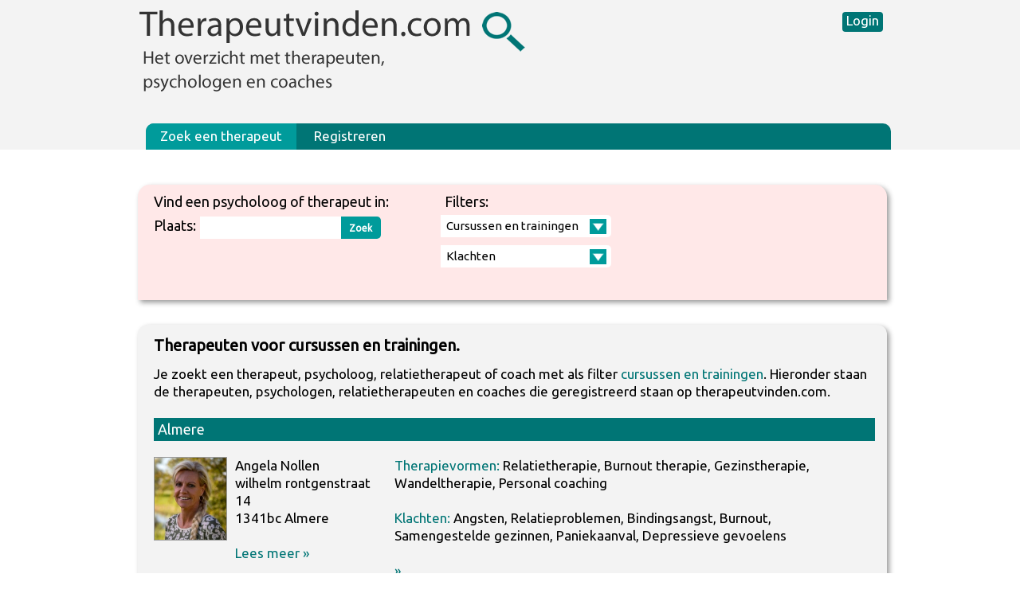

--- FILE ---
content_type: text/html; charset="utf-8"
request_url: https://therapeutvinden.com/therapievorm/cursussen-en-trainingen
body_size: 15014
content:
<!DOCTYPE HTML>
<html lang="nl">
<head>
  <title>Cursussen en trainingen</title>
  <link rel="StyleSheet" type="text/css" href="/inc/cms.css">
  <link rel="StyleSheet" type="text/css" href="/inc/style.css">
  <link rel="StyleSheet" type="text/css" href="/inc/responsive.css">
  <link rel="StyleSheet" type="text/css" href="/inc/colors.css">
  <link rel="StyleSheet" type="text/css" href="/inc/as-fixed.css">
  <link rel="StyleSheet" type="text/css" href="/inc/jquery-ui-1.11.2.custom/jquery-ui.min.css">


  <script src="/accessite24/js/load-jquery.js" type="text/javascript"></script>
  <script src="/inc/jquery-ui-1.11.2.custom/jquery-ui.min.js" type="text/javascript"></script>

  <meta name="viewport" content="width=device-width, user-scalable=yes, initial-scale=1">  
  <meta name="apple-mobile-web-app-capable" content="yes"> 
  <meta http-equiv="Content-type" content="text/html; charset=utf-8">
  <meta name="description" content="Cursussen en trainingen - Een overzicht van therapeuten, psychologen en coaches voor cursussen en trainingen bij jou in de buurt." />
  <link rel="shortcut icon" type="image/gif" href="/images/favicon.gif"/>  
	
  <script src="/inc/script.js" type="text/javascript"></script>
		
  <meta property="og:image" content="https://therapeutvinden.com/images/therapeutvinden.gif">
  <meta property="og:url" content="https://therapeutvinden.com/">
  <meta property="og:title" content="Cursussen en trainingen">
  <meta property="og:description" content="Cursussen en trainingen - Een overzicht van therapeuten, psychologen en coaches voor cursussen en trainingen bij jou in de buurt.">
	
<script>
  (function(i,s,o,g,r,a,m){i['GoogleAnalyticsObject']=r;i[r]=i[r]||function(){
  (i[r].q=i[r].q||[]).push(arguments)},i[r].l=1*new Date();a=s.createElement(o),
  m=s.getElementsByTagName(o)[0];a.async=1;a.src=g;m.parentNode.insertBefore(a,m)
  })(window,document,'script','//www.google-analytics.com/analytics.js','ga');

  ga('create', 'UA-61029369-1', 'auto');
  ga('set', 'anonymizeIp', true);
  ga('send', 'pageview');

</script>

</head>
<body class="page_home parent_ top_home">
<div id="header">
	<div class="wrapper thpv">
  
		<a href="/" class="logo" style="float:left"> 
		<img src="/images/therapeutvinden.gif" alt="Therapie " title="Therapeutvinden.com - Het overzicht met therapeuten psychologen en coaches " >
		</a>
		
		<div class="inlog" style="margin-top:15px"><a href="/inloggen" class="button inlogbutton">Login</a></div>
<div class="clear"></div>
		<div id="menu">
			<ul>
			
					<li ><a href="/" class="active">Zoek een therapeut</a></li>
				
					<li ><a href="/registreren" class="">Registreren</a></li>
				
			</ul>
		</div>
		
				<div id="mobilemenu">
			<ul>
			
					<li ><a href="/" class="active home">Zoek een therapeut</a></li>
				
					<li ><a href="/registreren" class=" aanmelden">Registreren</a></li>
				
			</ul>
		</div>
		
		
	</div>
</div>
	<div class="wrapper thpv">
	<div id="left">
		<div id="zoeken">
            <form id="zoek" method="get" action="/zoek" onsubmit="return ZoekPlaats(this)">
								<div id="center"> 
									<div class="vind desktop">Vind een psycholoog of therapeut in:</div>
									<div class="vind mobile">Vind een therapeut in:</div>
									<div class="filtertitle">Filters:</div>
									<div class="clear"></div>
									<div id="plaats">Plaats:</div> <input type="text" name="plaats" value="" class="autocomplete_plaats noreq" /> <input type="submit" value="Zoek"   />
							
									<div id="uitgebreid-title">Uitgebreid zoeken <span class="zoekpijl"></span></div>
										<div id="filters">
									
										<select class="styled" name="therapie" onchange="this.form.submit();">
											<option value="">Therapievormen</option>
										
																		<option value="act">ACT-therapie</option>
																		<option value="alternatieve-therapie">Alternatieve therapie</option>
																		<option value="angst-therapie">Angst therapie</option>
																		<option value="beeldende-therapie">Beeldende therapie</option>
																		<option value="begeleiding-bij-ziekte">Begeleiding bij ziekte</option>
																		<option value="bloesemtherapie">Bloesemtherapie</option>
																		<option value="brainspotting">Brainspotting</option>
																		<option value="burnout-therapie">Burnout therapie</option>
																		<option value="coaching">Coaching</option>
																		<option value="cognitieve-gedragstherapie">Cognitieve gedragstherapie</option>
																		<option value="cognitieve-therapie">Cognitieve therapie</option>
																		<option value="contextuele-therapie">Contextuele therapie</option>
																		<option value="counselling">Counselling</option>
																		<option value="cranio-sacraal-therapie">Cranio sacraal therapie</option>
																		<option value="creatieve-therapie">Creatieve therapie/Vaktherapie</option>
																		<option value="cursussen-en-trainingen" selected="selected">Cursussen en trainingen</option>
																		<option value="danstherapie">Danstherapie</option>
																		<option value="depressie-therapie">Depressie therapie</option>
																		<option value="detoxcoaching">Detoxcoaching</option>
																		<option value="deutschsprachige-therapie">Deutschsprachige Therapie</option>
																		<option value="eetstoornis-therapie">Eetstoornis therapie</option>
																		<option value="eft-relatietherapie">EFT-relatietherapie</option>
																		<option value="eft-therapie">EFT-therapie</option>
																		<option value="emdr-therapie">EMDR-therapie</option>
																		<option value="english-speaking-therapy">English speaking therapy</option>
																		<option value="familieopstellingen">Familieopstellingen</option>
																		<option value="fysiotherapie">Fysiotherapie</option>
																		<option value="gesprekstherapie">Gesprekstherapie</option>
																		<option value="gestalttherapie">Gestalttherapie</option>
																		<option value="gezinstherapie">Gezinstherapie</option>
																		<option value="groepstherapie">Groepstherapie</option>
																		<option value="groepstraining">Groepstraining</option>
																		<option value="gz-psycholoog">GZ-psycholoog</option>
																		<option value="haptotherapie">Haptotherapie</option>
																		<option value="healing">Healing</option>
																		<option value="hypnotherapie">Hypnotherapie</option>
																		<option value="integratieve-jeugdtherapie">Integratieve jeugdtherapie</option>
																		<option value="integratieve-kindertherapie">Integratieve kindertherapie</option>
																		<option value="integratieve-psychotherapie">Integratieve psychotherapie</option>
																		<option value="interactionele-vormgeving">Interactionele vormgeving</option>
																		<option value="internet-therapie">Internet therapie</option>
																		<option value="jongerencoaching">Jongerencoaching</option>
																		<option value="jongerentherapie">Jongerentherapie</option>
																		<option value="kindercoaching">Kindercoaching</option>
																		<option value="kindertherapie">Kindertherapie</option>
																		<option value="kinesiologie">Kinesiologie</option>
																		<option value="kunstzinnige-therapie">Kunstzinnige therapie</option>
																		<option value="lichaamsgerichte-therapie">Lichaamsgerichte therapie</option>
																		<option value="life-coaching">Life Coaching</option>
																		<option value="loopbaancoaching">Loopbaancoaching</option>
																		<option value="massage-therapie">Massage therapie</option>
																		<option value="meditatie">Meditatie</option>
																		<option value="mindfulness">Mindfulness</option>
																		<option value="mindfulness-therapie">Mindfulness therapie</option>
																		<option value="mindfulness-training">Mindfulness training</option>
																		<option value="nei-therapie">NEI-therapie</option>
																		<option value="neurofeedback">Neurofeedback</option>
																		<option value="nlp-coaching">NLP-coaching</option>
																		<option value="online-therapie">Online therapie</option>
																		<option value="oplossingsgerichte-therapie">Oplossingsgerichte therapie</option>
																		<option value="ouderbegeleiding">Ouderbegeleiding</option>
																		<option value="pds-therapie">PDS-therapie</option>
																		<option value="personal-coaching">Personal coaching</option>
																		<option value="psycho-oncologische-therapie">Psycho-oncologische therapie</option>
																		<option value="psychodrama">Psychodrama</option>
																		<option value="psycholoog">Psycholoog</option>
																		<option value="psychosociale-therapie">Psychosociale therapie</option>
																		<option value="psychosynthese">Psychosynthese</option>
																		<option value="psychotherapie">Psychotherapie</option>
																		<option value="regressietherapie">Regressietherapie</option>
																		<option value="reiki-therapie">Reiki therapie</option>
																		<option value="relatietherapie">Relatietherapie</option>
																		<option value="rouwbegeleiding">Rouwbegeleiding</option>
																		<option value="running-therapie">Running therapie</option>
																		<option value="schematherapie">Schematherapie</option>
																		<option value="somatic-experiencing">Somatic Experiencing</option>
																		<option value="stress-therapie">Stress therapie</option>
																		<option value="systeemtherapie">Systeemtherapie</option>
																		<option value="therapie">Therapie</option>
																		<option value="therapie-aan-huis">Therapie aan huis</option>
																		<option value="traumatherapie">Traumatherapie</option>
																		<option value="voedingscoaching">Voedingscoaching</option>
																		<option value="voedingstherapie">Voedingstherapie</option>
																		<option value="wandelcoaching">Wandelcoaching</option>
																		<option value="wandeltherapie">Wandeltherapie</option>
																		<option value="werkgerelateerde-therapie">Werkgerelateerde therapie</option>
																		<option value="workshops">Workshops</option>
																		<option value="yoga">Yoga</option>
																		<option value="zwangerschapsbegeleiding">Zwangerschapsbegeleiding</option>
																	</select><br>
										
										<select class="styled" name="klacht" onchange="this.form.submit();">
											<option value="">Klachten</option>
										
																		<option value="adhd">ADHD</option>
																		<option value="affaires">Affaires</option>
																		<option value="afslanken-afvallen">Afslanken-afvallen</option>
																		<option value="angsten">Angsten</option>
																		<option value="assertiviteitsproblemen">Assertiviteitsproblemen</option>
																		<option value="autisme">Autisme</option>
																		<option value="beroepskeuze">Beroepskeuze</option>
																		<option value="bindingsangst">Bindingsangst</option>
																		<option value="burnout">Burnout</option>
																		<option value="communicatieproblemen">Communicatieproblemen</option>
																		<option value="concentratieproblemen">Concentratieproblemen</option>
																		<option value="depressie">Depressieve gevoelens</option>
																		<option value="echtscheiding">Echtscheiding</option>
																		<option value="eenzaamheid">Eenzaamheid</option>
																		<option value="eetproblemen">Eetproblemen</option>
																		<option value="eetstoornis">Eetstoornis</option>
																		<option value="faalangst">Faalangst</option>
																		<option value="fobie">Fobie</option>
																		<option value="gedragsproblemen">Gedragsproblemen</option>
																		<option value="hoofdpijn-en-migraine">Hoofdpijn en migraine</option>
																		<option value="hoogbegaafdheid">Hoogbegaafdheid</option>
																		<option value="hooggevoeligheid">Hooggevoeligheid</option>
																		<option value="hyperventilatie">Hyperventilatie</option>
																		<option value="jaloezie">Jaloezie</option>
																		<option value="laag-zelfbeeld">Laag zelfbeeld</option>
																		<option value="liefdesverdriet">Liefdesverdriet</option>
																		<option value="loopbaanbegeleiding">Loopbaanproblemen</option>
																		<option value="midlife-crisis">Midlife-crisis</option>
																		<option value="niet-lekker-in-je-vel-zitten">Niet lekker in je vel zitten</option>
																		<option value="omgaan-met-ziekte">Omgaan met ziekte</option>
																		<option value="ongewenste-kinderloosheid">Ongewenste kinderloosheid</option>
																		<option value="onrust">Onrust</option>
																		<option value="onzekerheid">Onzekerheid</option>
																		<option value="opvoedingsproblemen">Opvoedingsproblemen</option>
																		<option value="ouder-worden">Ouder worden</option>
																		<option value="overgewicht">Overgewicht</option>
																		<option value="overspannenheid">Overspannenheid</option>
																		<option value="paniekaanval">Paniekaanval</option>
																		<option value="perfectionisme">Perfectionisme</option>
																		<option value="persoonlijke-ontwikkeling">Persoonlijke ontwikkeling</option>
																		<option value="post-traumatische-stress-ptss">Post traumatische stress PTSS</option>
																		<option value="pds">Prikkelbare darm</option>
																		<option value="moeilijkheden-met-sociaal-contact">Problemen met sociaal contact</option>
																		<option value="psychosomatische-klachten">Psychosomatische klachten</option>
																		<option value="relatieproblemen">Relatieproblemen</option>
																		<option value="rouwverwerking">Rouwverwerking</option>
																		<option value="samengestelde-gezinnen">Samengestelde gezinnen</option>
																		<option value="seksuele-problemen">Seksuele problemen</option>
																		<option value="slaapproblemen">Slaapproblemen</option>
																		<option value="sociale-angst">Sociale angst</option>
																		<option value="stress-en-spanning">Stress en spanning</option>
																		<option value="studieproblemen">Studieproblemen</option>
																		<option value="traumaverwerking">Traumaverwerking</option>
																		<option value="verslavingsproblematiek">Verslavingen</option>
																		<option value="werkproblemen">Werkproblemen</option>
																		<option value="zingeving">Zingeving</option>
																	</select><br>
										
								</div>
								</div>
              <!-- <input type="hidden" name="latlng" value="" /><!-- Veld altijd leeg laten -->
								
						
							</form>
							
		</div>
			<div id="content" class="zoek">


      <h1 class="klachtzoek">Therapeuten voor cursussen en trainingen.</h1>


	<script type="text/javascript" src="https://maps.googleapis.com/maps/api/js?key=AIzaSyDCHhrYDRCuDX7WcznSLEn4jehMlNIamSY"></script>
	<p>
		Je zoekt een therapeut, psycholoog, relatietherapeut of coach  met als filter <a href="/therapievorm/cursussen-en-trainingen" title="cursussen en trainingen">cursussen en trainingen</a>.
		Hieronder staan de therapeuten, psychologen, relatietherapeuten en
		coaches die geregistreerd staan op therapeutvinden.com.
		<br><br>
		</p>
				<div class="plaatsnaam">Almere</div>
			
		<a href="/angela-nollen-almere" class="therapeut">
			<div class="foto">
				<img src="/files/angela-nollen-relatietherapie-almere-therapie1.jpg" alt="Angela Nollen" width="90"> 
			</div>
			<div class="adres">
			<div itemtype="https://schema.org/LocalBusiness" itemscope="">
				<span itemprop="name">Angela Nollen</span>
			</div>						
			<div itemtype="https://schema.org/PostalAddress" itemscope="" itemprop="address">
									<span itemprop="streetAddress">wilhelm rontgenstraat 14</span><br />
									<span itemprop="postalCode">1341bc</span> <span itemprop="addressLocality">Almere</span> 
								</div>
								
	 <br>
			<span class="meer blauw desktop">Lees meer &raquo;</span>
			<br>
			</div>
			<div class="vormen"><div> <span class="blauw">Therapievormen: </span>Relatietherapie, Burnout therapie, Gezinstherapie, Wandeltherapie, Personal coaching
					</div><br>
				<div> <span class="blauw">Klachten: </span>Angsten, Relatieproblemen, Bindingsangst, Burnout, Samengestelde gezinnen, Paniekaanval, Depressieve gevoelens
					</div>
				
			<div class="clear"></div><br>
			<span class="blauw">&raquo;</span><em>	&nbsp;<br> &nbsp;<br> Mijn naam is Angela Nollen. Ik ben werkzaam als therapeut, relatietherapeut, vertrouwenspersoon en coach op diverse terreine ...</em>
			<span class="meer blauw mobile"><br>Lees meer &raquo;</span>
			<br><br>
		</div>
		
				<div class="clear"></div>
				
	</a>
	
				<div class="plaatsnaam">Amstelveen</div>
			
		<a href="/marion-gulpers-amstelveen" class="therapeut">
			<div class="foto">
				<img src="/files/Marion_Gulpers_24_hoofd.png" alt="Marion Gulpers" width="90"> 
			</div>
			<div class="adres">
			<div itemtype="https://schema.org/LocalBusiness" itemscope="">
				<span itemprop="name">Marion Gulpers</span>
			</div>						
			<div itemtype="https://schema.org/PostalAddress" itemscope="" itemprop="address">
									<span itemprop="streetAddress">Lindenlaan 75</span><br />
									<span itemprop="postalCode">1185 LC</span> <span itemprop="addressLocality">Amstelveen</span> 
								</div>
								
	 <br>
			<span class="meer blauw desktop">Lees meer &raquo;</span>
			<br>
			</div>
			<div class="vormen"><div> <span class="blauw">Therapievormen: </span>Burnout therapie, Depressie therapie, EFT-therapie, EMDR-therapie, Healing, Mindfulness therapie, Alternatieve therapie
					</div><br>
				<div> <span class="blauw">Klachten: </span>Depressieve gevoelens, Eenzaamheid, Faalangst, Bindingsangst, Communicatieproblemen, Burnout, Traumaverwerking
					</div>
				
			<div class="clear"></div><br>
			<span class="blauw">&raquo;</span><em>	Holistische werkwijze<br>Vergoeding door de meeste zorgverzekeraars, aanvullende verzekering ...</em>
			<span class="meer blauw mobile"><br>Lees meer &raquo;</span>
			<br><br>
		</div>
		
				<div class="clear"></div>
				
	</a>
	
				<div class="plaatsnaam">Amsterdam</div>
			
		<a href="/judith-stet-amsterdam" class="therapeut">
			<div class="foto">
				<img src="/files/IMG-20210530-WA0022.jpg" alt="Judith Stet" width="90"> 
			</div>
			<div class="adres">
			<div itemtype="https://schema.org/LocalBusiness" itemscope="">
				<span itemprop="name">Judith Stet</span>
			</div>						
			<div itemtype="https://schema.org/PostalAddress" itemscope="" itemprop="address">
									<span itemprop="streetAddress">Borgerstraat 102</span><br />
									<span itemprop="postalCode">1053PW</span> <span itemprop="addressLocality">Amsterdam</span> 
								</div>
								
	 <br>
			<span class="meer blauw desktop">Lees meer &raquo;</span>
			<br>
			</div>
			<div class="vormen"><div> <span class="blauw">Therapievormen: </span>Creatieve therapie/Vaktherapie, Psychodrama, Cursussen en trainingen, Groepstraining, Schematherapie
					</div><br>
				<div> <span class="blauw">Klachten: </span>Assertiviteitsproblemen, Angsten, Traumaverwerking, Persoonlijke ontwikkeling, Faalangst, Perfectionisme, Laag zelfbeeld
					</div>
				
			<div class="clear"></div><br>
			<span class="blauw">&raquo;</span><em>	Heb je genoeg van de oude patronen die in de weg staan om te kunnen zijn wie je graag wilt zijn en wil je zelf de regie in handen nemen om j ...</em>
			<span class="meer blauw mobile"><br>Lees meer &raquo;</span>
			<br><br>
		</div>
		
				<div class="clear"></div>
				
	</a>
	
				<div class="plaatsnaam">Barendrecht</div>
			
		<a href="/fenna-versteeg-barendrecht" class="therapeut">
			<div class="foto">
				<img src="/files/image4.jpg" alt="Fenna Versteeg" width="90"> 
			</div>
			<div class="adres">
			<div itemtype="https://schema.org/LocalBusiness" itemscope="">
				<span itemprop="name">Fenna Versteeg</span>
			</div>						
			<div itemtype="https://schema.org/PostalAddress" itemscope="" itemprop="address">
									<span itemprop="streetAddress">van koetsveld akker 4</span><br />
									<span itemprop="postalCode">2994 AJ </span> <span itemprop="addressLocality">Barendrecht</span> 
								</div>
								
	 <br>
			<span class="meer blauw desktop">Lees meer &raquo;</span>
			<br>
			</div>
			<div class="vormen"><div> <span class="blauw">Therapievormen: </span>Alternatieve therapie, Bloesemtherapie, Burnout therapie, Coaching, Cursussen en trainingen, Voedingstherapie, Loopbaancoaching
					</div><br>
				<div> <span class="blauw">Klachten: </span>Stress en spanning, Psychosomatische klachten, Overspannenheid, Hoofdpijn en migraine, Laag zelfbeeld, Niet lekker in je vel zitten, Overgewicht
					</div>
				
			<div class="clear"></div><br>
			<span class="blauw">&raquo;</span><em>	Praktijk voor Welzijnsbevordering; coaching massagetherapie,&nbsp; voetreflex, oor acupunctuur, voedingstherapie, leefstijl interventie, bod ...</em>
			<span class="meer blauw mobile"><br>Lees meer &raquo;</span>
			<br><br>
		</div>
		
				<div class="clear"></div>
				
	</a>
	
				<div class="plaatsnaam">Bergeijk</div>
			
		<a href="/irene-timmers-bergeijk" class="therapeut">
			<div class="foto">
				<img src="/files/DSC_5140.jpg" alt="Irene Timmers" width="90"> 
			</div>
			<div class="adres">
			<div itemtype="https://schema.org/LocalBusiness" itemscope="">
				<span itemprop="name">Irene Timmers</span>
			</div>						
			<div itemtype="https://schema.org/PostalAddress" itemscope="" itemprop="address">
									<span itemprop="streetAddress">'t Zand 20</span><br />
									<span itemprop="postalCode">5571 NL</span> <span itemprop="addressLocality">Bergeijk</span> 
								</div>
								
	 <br>
			<span class="meer blauw desktop">Lees meer &raquo;</span>
			<br>
			</div>
			<div class="vormen"><div> <span class="blauw">Therapievormen: </span>Integratieve kindertherapie, Jongerentherapie, Mindfulness training, EMDR-therapie, Ouderbegeleiding, Jongerencoaching, Psychotherapie
					</div><br>
				<div> <span class="blauw">Klachten: </span>Faalangst, Hooggevoeligheid, Stress en spanning, Traumaverwerking, Post traumatische stress PTSS, Sociale angst, Laag zelfbeeld
					</div>
				
			<div class="clear"></div><br>
			<span class="blauw">&raquo;</span><em>	Speltherapie is een vorm van kinderpsychotherapie om de unieke innerlijke kracht van uw kind weer aan te boren. Via spel is het kind in staa ...</em>
			<span class="meer blauw mobile"><br>Lees meer &raquo;</span>
			<br><br>
		</div>
		
				<div class="clear"></div>
				
	</a>
	
				<div class="plaatsnaam">De Bilt</div>
			
		<a href="/psychosociaal-therapeut-relatietherapeut-psycholoog-de-bilt-widad" class="therapeut">
			<div class="foto">
				<img src="/files/IMG_-111798254591.jpg" alt="Widad " width="90"> 
			</div>
			<div class="adres">
			<div itemtype="https://schema.org/LocalBusiness" itemscope="">
				<span itemprop="name">Widad </span>
			</div>						
			<div itemtype="https://schema.org/PostalAddress" itemscope="" itemprop="address">
									<span itemprop="streetAddress">Prinsenlaan 2</span><br />
									<span itemprop="postalCode">3732GN</span> <span itemprop="addressLocality">De Bilt</span> 
								</div>
								
	 <br>
			<span class="meer blauw desktop">Lees meer &raquo;</span>
			<br>
			</div>
			<div class="vormen"><div> <span class="blauw">Therapievormen: </span>ACT-therapie, Psycholoog, Depressie therapie, EMDR-therapie, Relatietherapie, Psychotherapie, Werkgerelateerde therapie
					</div><br>
				<div> <span class="blauw">Klachten: </span>ADHD, Paniekaanval, Traumaverwerking, Relatieproblemen, Angsten, Depressieve gevoelens
					</div>
				
			<div class="clear"></div><br>
			<span class="blauw">&raquo;</span><em>	Mijn praktijk biedt een gevarieerd aanbod van psychologische en therapeutische behandeling. Afhankelijk van de persoonlijke situatie en beha ...</em>
			<span class="meer blauw mobile"><br>Lees meer &raquo;</span>
			<br><br>
		</div>
		
				<div class="clear"></div>
				
	</a>
	
				<div class="plaatsnaam">Den Bosch</div>
			
		<a href="/psycholoog-den-bosch-ingeborg" class="therapeut">
			<div class="foto">
				<img src="/files/Ik1.jpg" alt="Ingeborg" width="90"> 
			</div>
			<div class="adres">
			<div itemtype="https://schema.org/LocalBusiness" itemscope="">
				<span itemprop="name">Ingeborg</span>
			</div>						
			<div itemtype="https://schema.org/PostalAddress" itemscope="" itemprop="address">
									<span itemprop="streetAddress">Citadellaan 69</span><br />
									<span itemprop="postalCode">5212 VB</span> <span itemprop="addressLocality">Den Bosch</span> 
								</div>
								
	 <br>
			<span class="meer blauw desktop">Lees meer &raquo;</span>
			<br>
			</div>
			<div class="vormen"><div> <span class="blauw">Therapievormen: </span>Burnout therapie, Cognitieve therapie, Schematherapie, Eetstoornis therapie, Psycholoog, Psychotherapie, EMDR-therapie
					</div><br>
				<div> <span class="blauw">Klachten: </span>Burnout, Angsten, Depressieve gevoelens, Werkproblemen, Eenzaamheid, Assertiviteitsproblemen, Overspannenheid
					</div>
				
			<div class="clear"></div><br>
			<span class="blauw">&raquo;</span><em>	1/9/2025: op dit moment heeft Ingeborg vanaf 2026 ruimte voor een intakegesprek met nieuwe cli&euml;nten.<br> &nbsp;<br> +++&nbsp;<br> Info en visie: ...</em>
			<span class="meer blauw mobile"><br>Lees meer &raquo;</span>
			<br><br>
		</div>
		
				<div class="clear"></div>
				
	</a>
	
				<div class="plaatsnaam">Diemen</div>
			
		<a href="/lichaamsgericht-psychosociaal-therapeut-diemen-therapeut-karin" class="therapeut">
			<div class="foto">
				<img src="/files/Afbeelding_1.jpg" alt="Therapeut Karin" width="90"> 
			</div>
			<div class="adres">
			<div itemtype="https://schema.org/LocalBusiness" itemscope="">
				<span itemprop="name">Therapeut Karin</span>
			</div>						
			<div itemtype="https://schema.org/PostalAddress" itemscope="" itemprop="address">
									<span itemprop="streetAddress">Rode Kruislaan 779</span><br />
									<span itemprop="postalCode">1111 NZ</span> <span itemprop="addressLocality">Diemen</span> 
								</div>
								
	 <br>
			<span class="meer blauw desktop">Lees meer &raquo;</span>
			<br>
			</div>
			<div class="vormen"><div> <span class="blauw">Therapievormen: </span>Psychosociale therapie, Angst therapie, Burnout therapie, Cursussen en trainingen, Haptotherapie, Mindfulness, Integratieve psychotherapie
					</div><br>
				<div> <span class="blauw">Klachten: </span>Angsten, Burnout, Communicatieproblemen, Niet lekker in je vel zitten, Psychosomatische klachten, Verslavingen, Traumaverwerking
					</div>
				
			<div class="clear"></div><br>
			<span class="blauw">&raquo;</span><em>	Stress? Burnout? Niet lekker in je vel? Druk in je hoofd? Verslaafd?<br><br>Je verlangt naar meer rust in je leven. Je wilt minder piekeren en mak ...</em>
			<span class="meer blauw mobile"><br>Lees meer &raquo;</span>
			<br><br>
		</div>
		
				<div class="clear"></div>
				
	</a>
	
				<div class="plaatsnaam">Doetinchem</div>
			
		<a href="/alternatief-doetinchem-marianne-l-van-der-meer" class="therapeut">
			<div class="foto">
				<img src="/files/mvdm_pasfoto2020.jpg" alt="Marianne L. van der Meer" width="90"> 
			</div>
			<div class="adres">
			<div itemtype="https://schema.org/LocalBusiness" itemscope="">
				<span itemprop="name">Marianne L. van der Meer</span>
			</div>						
			<div itemtype="https://schema.org/PostalAddress" itemscope="" itemprop="address">
									<span itemprop="streetAddress">Klootsemastraat 1</span><br />
									<span itemprop="postalCode">7009 CE</span> <span itemprop="addressLocality">Doetinchem</span> 
								</div>
								
	 <br>
			<span class="meer blauw desktop">Lees meer &raquo;</span>
			<br>
			</div>
			<div class="vormen"><div> <span class="blauw">Therapievormen: </span>Stress therapie, Contextuele therapie, Cursussen en trainingen, Personal coaching, English speaking therapy, Alternatieve therapie, Relatietherapie
					</div><br>
				<div> <span class="blauw">Klachten: </span>Stress en spanning, Persoonlijke ontwikkeling, Angsten, Depressieve gevoelens, Laag zelfbeeld, Psychosomatische klachten, Traumaverwerking
					</div>
				
			<div class="clear"></div><br>
			<span class="blauw">&raquo;</span><em>	Met ContextueelWerk bied ik ruimte voor 'onderzoek voor verandering'. Relaties en realiteit zijn de pijlers van mijn werkwijze.&nbsp;<br> ...</em>
			<span class="meer blauw mobile"><br>Lees meer &raquo;</span>
			<br><br>
		</div>
		
				<div class="clear"></div>
				
	</a>
	
		<a href="/psychosociale-therapie-doetinchem-bep" class="therapeut">
			<div class="foto">
				<img src="/files/MBF-111796279313.jpg" alt="Bep" width="90"> 
			</div>
			<div class="adres">
			<div itemtype="https://schema.org/LocalBusiness" itemscope="">
				<span itemprop="name">Bep</span>
			</div>						
			<div itemtype="https://schema.org/PostalAddress" itemscope="" itemprop="address">
									<span itemprop="streetAddress">Edisonstraat</span><br />
									<span itemprop="postalCode">7006 RE</span> <span itemprop="addressLocality">Doetinchem</span> 
								</div>
								
	 <br>
			<span class="meer blauw desktop">Lees meer &raquo;</span>
			<br>
			</div>
			<div class="vormen"><div> <span class="blauw">Therapievormen: </span>ACT-therapie, Cognitieve gedragstherapie, Burnout therapie, EFT-relatietherapie, EMDR-therapie, Rouwbegeleiding, Oplossingsgerichte therapie
					</div><br>
				<div> <span class="blauw">Klachten: </span>Perfectionisme, Psychosomatische klachten, Niet lekker in je vel zitten, Sociale angst, Traumaverwerking, Stress en spanning, Post traumatische stress PTSS
					</div>
				
			<div class="clear"></div><br>
			<span class="blauw">&raquo;</span><em>	Ik ben psychosocial therapeut en kan je helpen bij verschillende moeilijkheden in je leven. Ik werk op eclectische wijze, dit betekent dat i ...</em>
			<span class="meer blauw mobile"><br>Lees meer &raquo;</span>
			<br><br>
		</div>
		
				<div class="clear"></div>
				
	</a>
	
				<div class="plaatsnaam">Dordrecht</div>
			
		<a href="/ervaringsgerichte-gestalttherapeut-dordrecht-elly-ijmker" class="therapeut">
			<div class="foto">
				<img src="/files/EllyV.-.jpg" alt="Elly IJmker" width="90"> 
			</div>
			<div class="adres">
			<div itemtype="https://schema.org/LocalBusiness" itemscope="">
				<span itemprop="name">Elly IJmker</span>
			</div>						
			<div itemtype="https://schema.org/PostalAddress" itemscope="" itemprop="address">
									<span itemprop="streetAddress">Stevensweg</span><br />
									<span itemprop="postalCode">3319AJ</span> <span itemprop="addressLocality">Dordrecht</span> 
								</div>
								
	 <br>
			<span class="meer blauw desktop">Lees meer &raquo;</span>
			<br>
			</div>
			<div class="vormen"><div> <span class="blauw">Therapievormen: </span>Coaching, Gestalttherapie, Gesprekstherapie, Rouwbegeleiding, Therapie, Cursussen en trainingen, Counselling
					</div><br>
				<div> <span class="blauw">Klachten: </span>Bindingsangst, Stress en spanning, Communicatieproblemen, Traumaverwerking, Niet lekker in je vel zitten, Relatieproblemen, Persoonlijke ontwikkeling
					</div>
				
			<div class="clear"></div><br>
			<span class="blauw">&raquo;</span><em>	Je bent hier terecht gekomen omdat je waarschijnlijk zoekt naar een coach of een (relatie)therapeut. Misschien ben je gewoon op zoek naar vr ...</em>
			<span class="meer blauw mobile"><br>Lees meer &raquo;</span>
			<br><br>
		</div>
		
				<div class="clear"></div>
				
	</a>
	
				<div class="plaatsnaam">Eersel</div>
			
		<a href="/sociaal-psychiatrisch-verpleegkundige-eersel-karin" class="therapeut">
			<div class="foto">
				<img src="/files/therapeut-eersel.jpg" alt="Karin" width="90"> 
			</div>
			<div class="adres">
			<div itemtype="https://schema.org/LocalBusiness" itemscope="">
				<span itemprop="name">Karin</span>
			</div>						
			<div itemtype="https://schema.org/PostalAddress" itemscope="" itemprop="address">
									<span itemprop="streetAddress">stokkelen 13</span><br />
									<span itemprop="postalCode">5521 NB</span> <span itemprop="addressLocality">Eersel</span> 
								</div>
								
	 <br>
			<span class="meer blauw desktop">Lees meer &raquo;</span>
			<br>
			</div>
			<div class="vormen"><div> <span class="blauw">Therapievormen: </span>Alternatieve therapie, Angst therapie, Cursussen en trainingen, EFT-relatietherapie, EMDR-therapie, Mindfulness, Burnout therapie
					</div><br>
				<div> <span class="blauw">Klachten: </span>Angsten, Communicatieproblemen, Eenzaamheid, Depressieve gevoelens, Psychosomatische klachten, Relatieproblemen
					</div>
				
			<div class="clear"></div><br>
			<span class="blauw">&raquo;</span><em>	Ik ben opgeleid tot Sociaal Psychiatrisch Verpleegkundige en heb veel ervaring in de geestelijke gezondheidszorg. Daarnaast heb ik diverse b ...</em>
			<span class="meer blauw mobile"><br>Lees meer &raquo;</span>
			<br><br>
		</div>
		
				<div class="clear"></div>
				
	</a>
	
				<div class="plaatsnaam">Eindhoven</div>
			
		<a href="/christel-vogels-jansen-eindhoven" class="therapeut">
			<div class="foto">
				<img src="/files/S98371_106_van_257_custom_small.jpg" alt="Christel Vogels-Jansen" width="90"> 
			</div>
			<div class="adres">
			<div itemtype="https://schema.org/LocalBusiness" itemscope="">
				<span itemprop="name">Christel Vogels-Jansen</span>
			</div>						
			<div itemtype="https://schema.org/PostalAddress" itemscope="" itemprop="address">
									<span itemprop="streetAddress">De Regge 34</span><br />
									<span itemprop="postalCode">5626GZ</span> <span itemprop="addressLocality">Eindhoven</span> 
								</div>
								
	 <br>
			<span class="meer blauw desktop">Lees meer &raquo;</span>
			<br>
			</div>
			<div class="vormen"><div> <span class="blauw">Therapievormen: </span>Counselling, Psychosynthese, Online therapie, Integratieve psychotherapie, Life Coaching, Rouwbegeleiding, Cursussen en trainingen
					</div><br>
				<div> <span class="blauw">Klachten: </span>Faalangst, Concentratieproblemen, Laag zelfbeeld, Onzekerheid, Overspannenheid, Persoonlijke ontwikkeling, Stress en spanning
					</div>
				
			<div class="clear"></div><br>
			<span class="blauw">&raquo;</span><em>	Hoe diep en donker het gat is waar je in vastgelopend bent ook is, ik help je op doortastende en toch speelse wijze om je bewust te worden v ...</em>
			<span class="meer blauw mobile"><br>Lees meer &raquo;</span>
			<br><br>
		</div>
		
				<div class="clear"></div>
				
	</a>
	
				<div class="plaatsnaam">Emmen</div>
			
		<a href="/hypnotherapeut-emmen-yvonne-thuijs" class="therapeut">
			<div class="foto">
				<img src="/files/yvonne-111815375111.jpg" alt="Yvonne Thuijs" width="90"> 
			</div>
			<div class="adres">
			<div itemtype="https://schema.org/LocalBusiness" itemscope="">
				<span itemprop="name">Yvonne Thuijs</span>
			</div>						
			<div itemtype="https://schema.org/PostalAddress" itemscope="" itemprop="address">
									<span itemprop="streetAddress">Laan van het Kwekebos 286</span><br />
									<span itemprop="postalCode">7823LN</span> <span itemprop="addressLocality">Emmen</span> 
								</div>
								
	 <br>
			<span class="meer blauw desktop">Lees meer &raquo;</span>
			<br>
			</div>
			<div class="vormen"><div> <span class="blauw">Therapievormen: </span>Hypnotherapie, NLP-coaching, Traumatherapie, Angst therapie, Burnout therapie, Life Coaching, Workshops
					</div><br>
				<div> <span class="blauw">Klachten: </span>Overgewicht, Angsten, Traumaverwerking, Verslavingen, Burnout, Paniekaanval, Depressieve gevoelens
					</div>
				
			<div class="clear"></div><br>
			<span class="blauw">&raquo;</span><em>	Als gecertificeerd Hypnose NLP coach sta ik klaar om jou te begeleiden op je reis naar het realiseren van je volledige potentieel, zodat je  ...</em>
			<span class="meer blauw mobile"><br>Lees meer &raquo;</span>
			<br><br>
		</div>
		
				<div class="clear"></div>
				
	</a>
	
				<div class="plaatsnaam">Gouda</div>
			
		<a href="/cora-van-leeuwen-gouda" class="therapeut">
			<div class="foto">
				<img src="/files/DSC_0112.jpg" alt="Cora van Leeuwen" width="90"> 
			</div>
			<div class="adres">
			<div itemtype="https://schema.org/LocalBusiness" itemscope="">
				<span itemprop="name">Cora van Leeuwen</span>
			</div>						
			<div itemtype="https://schema.org/PostalAddress" itemscope="" itemprop="address">
									<span itemprop="streetAddress">Lange Tiendeweg 101</span><br />
									<span itemprop="postalCode">2801 KG</span> <span itemprop="addressLocality">Gouda</span> 
								</div>
								
	 <br>
			<span class="meer blauw desktop">Lees meer &raquo;</span>
			<br>
			</div>
			<div class="vormen"><div> <span class="blauw">Therapievormen: </span>Contextuele therapie, Gezinstherapie, Burnout therapie, Relatietherapie, Oplossingsgerichte therapie, Cognitieve gedragstherapie, EFT-relatietherapie
					</div><br>
				<div> <span class="blauw">Klachten: </span>Burnout, Assertiviteitsproblemen, Perfectionisme, Onzekerheid, Overspannenheid, Stress en spanning, Relatieproblemen
					</div>
				
			<div class="clear"></div><br>
			<span class="blauw">&raquo;</span><em>	Wanneer je zit met problemen op psychisch, sociaal of relationele vlak en je er zelf niet meer uitkomt is het fijn als iemand met je meekijk ...</em>
			<span class="meer blauw mobile"><br>Lees meer &raquo;</span>
			<br><br>
		</div>
		
				<div class="clear"></div>
				
	</a>
	
				<div class="plaatsnaam">Haarlem</div>
			
		<a href="/act-therapeut-psychosociaal-counselor-nei-therapeut-coach-haarlem-olga" class="therapeut">
			<div class="foto">
				<img src="/files/Flashback-35A-min.jpg" alt="Olga" width="90"> 
			</div>
			<div class="adres">
			<div itemtype="https://schema.org/LocalBusiness" itemscope="">
				<span itemprop="name">Olga</span>
			</div>						
			<div itemtype="https://schema.org/PostalAddress" itemscope="" itemprop="address">
									<span itemprop="streetAddress">Helmlaan</span><br />
									<span itemprop="postalCode">2015 LG</span> <span itemprop="addressLocality">Haarlem</span> 
								</div>
								
	 <br>
			<span class="meer blauw desktop">Lees meer &raquo;</span>
			<br>
			</div>
			<div class="vormen"><div> <span class="blauw">Therapievormen: </span>Counselling, Psychosociale therapie, NEI-therapie, ACT-therapie, Cursussen en trainingen
					</div><br>
				<div> <span class="blauw">Klachten: </span>Persoonlijke ontwikkeling, Faalangst, Hooggevoeligheid, Laag zelfbeeld, Onzekerheid, Stress en spanning, Zingeving
					</div>
				
			<div class="clear"></div><br>
			<span class="blauw">&raquo;</span><em>	Meer vrijheid. Meer helderheid. Meer jij.<br> Met moed &eacute;n een knipoog.<br> &nbsp;<br> &ldquo;Voel je dat het tijd is voor een andere manier va ...</em>
			<span class="meer blauw mobile"><br>Lees meer &raquo;</span>
			<br><br>
		</div>
		
				<div class="clear"></div>
				
	</a>
	
		<a href="/counselling-psychodynamic-and-systemic-therapy-haarlem-magdalena-guaia" class="therapeut">
			<div class="foto">
				<img src="/files/_UTP6108-1--111791622169.jpg" alt="Magdalena Guaia" width="90"> 
			</div>
			<div class="adres">
			<div itemtype="https://schema.org/LocalBusiness" itemscope="">
				<span itemprop="name">Magdalena Guaia</span>
			</div>						
			<div itemtype="https://schema.org/PostalAddress" itemscope="" itemprop="address">
									<span itemprop="streetAddress">Velserstraat </span><br />
									<span itemprop="postalCode">2023EC</span> <span itemprop="addressLocality">Haarlem</span> 
								</div>
								
	 <br>
			<span class="meer blauw desktop">Lees meer &raquo;</span>
			<br>
			</div>
			<div class="vormen"><div> <span class="blauw">Therapievormen: </span>Counselling, GZ-psycholoog, Cursussen en trainingen, Life Coaching, Psychotherapie, Online therapie, Systeemtherapie
					</div><br>
				<div> <span class="blauw">Klachten: </span>Beroepskeuze, Communicatieproblemen, Eenzaamheid, Gedragsproblemen, Loopbaanproblemen, Relatieproblemen, Werkproblemen
					</div>
				
			<div class="clear"></div><br>
			<span class="blauw">&raquo;</span><em>	Magdalena holds a BA in Psychology from the University of Buenos Aires, Argentina, with a strong focus on Clinical Psychology, Psychotherapy ...</em>
			<span class="meer blauw mobile"><br>Lees meer &raquo;</span>
			<br><br>
		</div>
		
				<div class="clear"></div>
				
	</a>
	
				<div class="plaatsnaam">Heiloo</div>
			
		<a href="/psychosociaal-psychologie-emdr-therapeut-heiloo-bea" class="therapeut">
			<div class="foto">
				<img src="/files/CBBD074F-6AE2-4B7E-BFD7-E0BF867BC-111817616232.jpg" alt="bea" width="90"> 
			</div>
			<div class="adres">
			<div itemtype="https://schema.org/LocalBusiness" itemscope="">
				<span itemprop="name">bea</span>
			</div>						
			<div itemtype="https://schema.org/PostalAddress" itemscope="" itemprop="address">
									<span itemprop="streetAddress">kennemerstraatwe </span><br />
									<span itemprop="postalCode">1851 NG</span> <span itemprop="addressLocality">Heiloo</span> 
								</div>
								
	 <br>
			<span class="meer blauw desktop">Lees meer &raquo;</span>
			<br>
			</div>
			<div class="vormen"><div> <span class="blauw">Therapievormen: </span>Angst therapie, Burnout therapie, Cognitieve therapie, EMDR-therapie, Systeemtherapie, Schematherapie, Traumatherapie
					</div><br>
				<div> <span class="blauw">Klachten: </span>Burnout, Angsten, Traumaverwerking, Bindingsangst, Assertiviteitsproblemen, Psychosomatische klachten, Hooggevoeligheid
					</div>
				
			<div class="clear"></div><br>
			<span class="blauw">&raquo;</span><em>	&nbsp; &nbsp;&nbsp;Voel je vooral welkom, Ik help je graag<br><br> Mijn naam is Bea en werk sinds 2008 in mijn eigen praktijk voor psychosociale h ...</em>
			<span class="meer blauw mobile"><br>Lees meer &raquo;</span>
			<br><br>
		</div>
		
				<div class="clear"></div>
				
	</a>
	
				<div class="plaatsnaam">Hoofddorp</div>
			
		<a href="/conny-klous-hoofddorp" class="therapeut">
			<div class="foto">
				<img src="/files/conny-klous-kindertherapie.jpg" alt="Conny Klous" width="90"> 
			</div>
			<div class="adres">
			<div itemtype="https://schema.org/LocalBusiness" itemscope="">
				<span itemprop="name">Conny Klous</span>
			</div>						
			<div itemtype="https://schema.org/PostalAddress" itemscope="" itemprop="address">
									<span itemprop="streetAddress">Bandholm 42</span><br />
									<span itemprop="postalCode">2134 DK</span> <span itemprop="addressLocality">Hoofddorp</span> 
								</div>
								
	 <br>
			<span class="meer blauw desktop">Lees meer &raquo;</span>
			<br>
			</div>
			<div class="vormen"><div> <span class="blauw">Therapievormen: </span>Kindertherapie, Cognitieve gedragstherapie, Creatieve therapie/Vaktherapie, Integratieve kindertherapie, Integratieve jeugdtherapie, Integratieve psychotherapie, Angst therapie
					</div><br>
				<div> <span class="blauw">Klachten: </span>ADHD, Angsten, Assertiviteitsproblemen, Autisme, Concentratieproblemen, Depressieve gevoelens, Echtscheiding
					</div>
				
			<div class="clear"></div><br>
			<span class="blauw">&raquo;</span><em>	Kinderpraktijk Uniekkind biedt kortdurende, laagdrempelige psychotherapie aan voor kinderen van 5 t/m 18 jaar. Daarnaast wordt er advies- en ...</em>
			<span class="meer blauw mobile"><br>Lees meer &raquo;</span>
			<br><br>
		</div>
		
				<div class="clear"></div>
				
	</a>
	
				<div class="plaatsnaam">Maarssen</div>
			
		<a href="/margot-maarssen" class="therapeut">
			<div class="foto">
				<img src="/files/CH9B0067.jpg" alt="Margot" width="90"> 
			</div>
			<div class="adres">
			<div itemtype="https://schema.org/LocalBusiness" itemscope="">
				<span itemprop="name">Margot</span>
			</div>						
			<div itemtype="https://schema.org/PostalAddress" itemscope="" itemprop="address">
									<span itemprop="streetAddress">Frans van Mierisstraat</span><br />
									<span itemprop="postalCode">3601 DZ</span> <span itemprop="addressLocality">Maarssen</span> 
								</div>
								
	 <br>
			<span class="meer blauw desktop">Lees meer &raquo;</span>
			<br>
			</div>
			<div class="vormen"><div> <span class="blauw">Therapievormen: </span>Integratieve psychotherapie, Psychotherapie, Coaching, EMDR-therapie, Ouderbegeleiding, Traumatherapie, Online therapie
					</div><br>
				<div> <span class="blauw">Klachten: </span>Burnout, Depressieve gevoelens, Faalangst, Eenzaamheid, Laag zelfbeeld, Traumaverwerking, Studieproblemen
					</div>
				
			<div class="clear"></div><br>
			<span class="blauw">&raquo;</span><em>	Ruim 20 jaar begeleid ik individuele processen&nbsp; in de vorm van coaching, therapie en persoonlijke ontwikkeling. <br><br>Wanneer je kiest voor ...</em>
			<span class="meer blauw mobile"><br>Lees meer &raquo;</span>
			<br><br>
		</div>
		
				<div class="clear"></div>
				
	</a>
	
				<div class="plaatsnaam">Moordrecht</div>
			
		<a href="/holistisch-en-systemisch-therapeut-coach-reiki-master-en-trainer-moordrecht-maddy-bolhuis" class="therapeut">
			<div class="foto">
				<img src="/files/StudioAnnemarije-Maddy-61-webversie-111806050419.jpg" alt="Maddy Bolhuis" width="90"> 
			</div>
			<div class="adres">
			<div itemtype="https://schema.org/LocalBusiness" itemscope="">
				<span itemprop="name">Maddy Bolhuis</span>
			</div>						
			<div itemtype="https://schema.org/PostalAddress" itemscope="" itemprop="address">
									<span itemprop="streetAddress">Talingnest 6</span><br />
									<span itemprop="postalCode">2841 KX</span> <span itemprop="addressLocality">Moordrecht</span> 
								</div>
								
	 <br>
			<span class="meer blauw desktop">Lees meer &raquo;</span>
			<br>
			</div>
			<div class="vormen"><div> <span class="blauw">Therapievormen: </span>Coaching, Familieopstellingen, Reiki therapie, Cursussen en trainingen, Lichaamsgerichte therapie, Werkgerelateerde therapie, Oplossingsgerichte therapie
					</div><br>
				<div> <span class="blauw">Klachten: </span>Niet lekker in je vel zitten, Onrust, Zingeving, Overspannenheid, Perfectionisme, Persoonlijke ontwikkeling, Stress en spanning
					</div>
				
			<div class="clear"></div><br>
			<span class="blauw">&raquo;</span><em>	Ik geloof dat we allemaal een twinkeling in ons hart hebben <br> &nbsp;<br> Alleen zit die twinkeling vaak zo diep van binnen dat je er niet bij k ...</em>
			<span class="meer blauw mobile"><br>Lees meer &raquo;</span>
			<br><br>
		</div>
		
				<div class="clear"></div>
				
	</a>
	
				<div class="plaatsnaam">Nieuwleusen</div>
			
		<a href="/individueel-relatie-en-gezinstherapeut-nieuwleusen-yvonne" class="therapeut">
			<div class="foto">
				<img src="/files/yvonnewebsite2.jpg" alt="Yvonne" width="90"> 
			</div>
			<div class="adres">
			<div itemtype="https://schema.org/LocalBusiness" itemscope="">
				<span itemprop="name">Yvonne</span>
			</div>						
			<div itemtype="https://schema.org/PostalAddress" itemscope="" itemprop="address">
									<span itemprop="streetAddress">Oosterveen 42</span><br />
									<span itemprop="postalCode">7711BT</span> <span itemprop="addressLocality">Nieuwleusen</span> 
								</div>
								
	 <br>
			<span class="meer blauw desktop">Lees meer &raquo;</span>
			<br>
			</div>
			<div class="vormen"><div> <span class="blauw">Therapievormen: </span>Psychotherapie, Stress therapie, Integratieve kindertherapie, Burnout therapie, Gezinstherapie, Familieopstellingen, Psychosociale therapie
					</div><br>
				<div> <span class="blauw">Klachten: </span>Angsten, Burnout, Stress en spanning, Relatieproblemen, Hooggevoeligheid, Laag zelfbeeld, Onrust
					</div>
				
			<div class="clear"></div><br>
			<span class="blauw">&raquo;</span><em>	Zit je niet lekker in je vel en wil je graag geholpen worden op een manier die helemaal bij jou past? Misschien voel jij je onzeker over jez ...</em>
			<span class="meer blauw mobile"><br>Lees meer &raquo;</span>
			<br><br>
		</div>
		
				<div class="clear"></div>
				
	</a>
	
				<div class="plaatsnaam">Nijmegen</div>
			
		<a href="/psycholoog-nijmegen-jacqueline" class="therapeut">
			<div class="foto">
				<img src="/files/DSCF1818_3.jpg" alt="Jacqueline" width="90"> 
			</div>
			<div class="adres">
			<div itemtype="https://schema.org/LocalBusiness" itemscope="">
				<span itemprop="name">Jacqueline</span>
			</div>						
			<div itemtype="https://schema.org/PostalAddress" itemscope="" itemprop="address">
									<span itemprop="streetAddress">Hofstraat 25</span><br />
									<span itemprop="postalCode">6533 XB</span> <span itemprop="addressLocality">Nijmegen</span> 
								</div>
								
	 <br>
			<span class="meer blauw desktop">Lees meer &raquo;</span>
			<br>
			</div>
			<div class="vormen"><div> <span class="blauw">Therapievormen: </span>Psychotherapie, Counselling, Coaching, English speaking therapy
					</div><br>
				<div> <span class="blauw">Klachten: </span>Angsten, Assertiviteitsproblemen, Burnout, Communicatieproblemen, Depressieve gevoelens, Eetstoornis, Werkproblemen
					</div>
				
			<div class="clear"></div><br>
			<span class="blauw">&raquo;</span><em>	Ik hou de therapie graag laagdrempelig en streef ernaar om begrippen als "diagnose" of "behandeling" te vermijden. In mijn werk wil ik denke ...</em>
			<span class="meer blauw mobile"><br>Lees meer &raquo;</span>
			<br><br>
		</div>
		
				<div class="clear"></div>
				
	</a>
	
		<a href="/monique-van-den-heuvel-nijmegen" class="therapeut">
			<div class="foto">
				<img src="/files/PHOTO-2021-05-14-16-47-29.jpg" alt="Monique van den Heuvel" width="90"> 
			</div>
			<div class="adres">
			<div itemtype="https://schema.org/LocalBusiness" itemscope="">
				<span itemprop="name">Monique van den Heuvel</span>
			</div>						
			<div itemtype="https://schema.org/PostalAddress" itemscope="" itemprop="address">
									<span itemprop="streetAddress">De Ruyterstraat 65</span><br />
									<span itemprop="postalCode">6512 GB</span> <span itemprop="addressLocality">Nijmegen</span> 
								</div>
								
	 <br>
			<span class="meer blauw desktop">Lees meer &raquo;</span>
			<br>
			</div>
			<div class="vormen"><div> <span class="blauw">Therapievormen: </span>Danstherapie, Coaching, Depressie therapie, Lichaamsgerichte therapie, Stress therapie, Rouwbegeleiding, Burnout therapie
					</div><br>
				<div> <span class="blauw">Klachten: </span>Overspannenheid, Burnout, Depressieve gevoelens, Eenzaamheid, Persoonlijke ontwikkeling, Stress en spanning, Onzekerheid
					</div>
				
			<div class="clear"></div><br>
			<span class="blauw">&raquo;</span><em>	Onthaasten, mijn tempo omlaag brengen, is al langer een aandachtspunt in mijn leven. Zo behoud ik mijn energie en heb ik zowel oren als ogen ...</em>
			<span class="meer blauw mobile"><br>Lees meer &raquo;</span>
			<br><br>
		</div>
		
				<div class="clear"></div>
				
	</a>
	
				<div class="plaatsnaam">Nuenen</div>
			
		<a href="/coach-counselor-psychosociaal-therapeut-energetisch-therapeut-relatietherapeut-holistisch-begeleider-coaching-non-dualiteit-emdr-meditaties-trainingen-nuenen-peggy" class="therapeut">
			<div class="foto">
				<img src="/files/Peggy_van_Stralen.jpg" alt="Peggy" width="90"> 
			</div>
			<div class="adres">
			<div itemtype="https://schema.org/LocalBusiness" itemscope="">
				<span itemprop="name">Peggy</span>
			</div>						
			<div itemtype="https://schema.org/PostalAddress" itemscope="" itemprop="address">
									<span itemprop="streetAddress">Berg 26</span><br />
									<span itemprop="postalCode">5671 CC</span> <span itemprop="addressLocality">Nuenen</span> 
								</div>
								
	 <br>
			<span class="meer blauw desktop">Lees meer &raquo;</span>
			<br>
			</div>
			<div class="vormen"><div> <span class="blauw">Therapievormen: </span>Psychosociale therapie, Stress therapie, Healing, Relatietherapie, EMDR-therapie, Alternatieve therapie, Coaching
					</div><br>
				<div> <span class="blauw">Klachten: </span>Zingeving, Angsten, Stress en spanning, Relatieproblemen, Niet lekker in je vel zitten, Onrust, Jaloezie
					</div>
				
			<div class="clear"></div><br>
			<span class="blauw">&raquo;</span><em>	Overleven<br> Heb je het gevoel dat je iedere dag opnieuw aan het overleven bent in plaats van aan het leven?!<br>Ervaar je dat je emotioneel en/o ...</em>
			<span class="meer blauw mobile"><br>Lees meer &raquo;</span>
			<br><br>
		</div>
		
				<div class="clear"></div>
				
	</a>
	
				<div class="plaatsnaam">Obdam</div>
			
		<a href="/psychosociaal-therapeut-psychologie-en-emdr-therapeut-obdam-bea" class="therapeut">
			<div class="foto">
				<img src="/files/CBBD074F-6AE2-4B7E-BFD7-E0BF867BC-111818142591.jpg" alt="Bea" width="90"> 
			</div>
			<div class="adres">
			<div itemtype="https://schema.org/LocalBusiness" itemscope="">
				<span itemprop="name">Bea</span>
			</div>						
			<div itemtype="https://schema.org/PostalAddress" itemscope="" itemprop="address">
									<span itemprop="streetAddress">koningshof 27</span><br />
									<span itemprop="postalCode">1713 BK</span> <span itemprop="addressLocality">Obdam</span> 
								</div>
								
	 <br>
			<span class="meer blauw desktop">Lees meer &raquo;</span>
			<br>
			</div>
			<div class="vormen"><div> <span class="blauw">Therapievormen: </span>Angst therapie, EMDR-therapie, Mindfulness, Systeemtherapie, Cognitieve therapie, Lichaamsgerichte therapie, Schematherapie
					</div><br>
				<div> <span class="blauw">Klachten: </span>Traumaverwerking, Assertiviteitsproblemen, Omgaan met ziekte, Depressieve gevoelens, Hooggevoeligheid, Burnout, Angsten
					</div>
				
			<div class="clear"></div><br>
			<span class="blauw">&raquo;</span><em>	Welkom ik help je graag<br> Mijn naam is Bea en werk sinds 2008 in mijn eigen praktijk voor psychologische - psychosociale hulpverlening.&nbsp; ...</em>
			<span class="meer blauw mobile"><br>Lees meer &raquo;</span>
			<br><br>
		</div>
		
				<div class="clear"></div>
				
	</a>
	
				<div class="plaatsnaam">Oosterbeek</div>
			
		<a href="/carolien-oosterbeek" class="therapeut">
			<div class="foto">
				<img src="/files/Profiel_over_Carolien.png" alt="Carolien" width="90"> 
			</div>
			<div class="adres">
			<div itemtype="https://schema.org/LocalBusiness" itemscope="">
				<span itemprop="name">Carolien</span>
			</div>						
			<div itemtype="https://schema.org/PostalAddress" itemscope="" itemprop="address">
									<span itemprop="streetAddress">Goudenregenlaan </span><br />
									<span itemprop="postalCode">6862 WT</span> <span itemprop="addressLocality">Oosterbeek</span> 
								</div>
								
	 <br>
			<span class="meer blauw desktop">Lees meer &raquo;</span>
			<br>
			</div>
			<div class="vormen"><div> <span class="blauw">Therapievormen: </span>Eetstoornis therapie, Wandeltherapie, Detoxcoaching, Burnout therapie, Massage therapie, Voedingscoaching, Lichaamsgerichte therapie
					</div><br>
				<div> <span class="blauw">Klachten: </span>Psychosomatische klachten, Opvoedingsproblemen, Stress en spanning, Hooggevoeligheid, Loopbaanproblemen, Overspannenheid, Burnout
					</div>
				
			<div class="clear"></div><br>
			<span class="blauw">&raquo;</span><em>	Ik ben gespecialiseerd in HSP, burn out, overspannenheid, overgewicht en stressgerelateerde gezondheidsklachten. Samen met jou onderzoek ik  ...</em>
			<span class="meer blauw mobile"><br>Lees meer &raquo;</span>
			<br><br>
		</div>
		
				<div class="clear"></div>
				
	</a>
	
				<div class="plaatsnaam">Purmerend</div>
			
		<a href="/sandra-therapie-purmerend" class="therapeut">
			<div class="foto">
				<img src="/files/sandra-plas1.jpg" alt="Sandra" width="90"> 
			</div>
			<div class="adres">
			<div itemtype="https://schema.org/LocalBusiness" itemscope="">
				<span itemprop="name">Sandra</span>
			</div>						
			<div itemtype="https://schema.org/PostalAddress" itemscope="" itemprop="address">
									<span itemprop="streetAddress">Helsinkihaven 30</span><br />
									<span itemprop="postalCode">1448 KP</span> <span itemprop="addressLocality">Purmerend</span> 
								</div>
								
	 <br>
			<span class="meer blauw desktop">Lees meer &raquo;</span>
			<br>
			</div>
			<div class="vormen"><div> <span class="blauw">Therapievormen: </span>EMDR-therapie, Mindfulness, Coaching, Relatietherapie, Burnout therapie, Stress therapie, Psychosociale therapie
					</div><br>
				<div> <span class="blauw">Klachten: </span>Stress en spanning, Burnout, Relatieproblemen, Eetstoornis, Depressieve gevoelens, Angsten, Traumaverwerking
					</div>
				
			<div class="clear"></div><br>
			<span class="blauw">&raquo;</span><em>	Mijn naam is Sandra. Ik ben werkzaam als psychosociaal therapeut in Purmerend.<br><br>Mijn motto is: "Het beste wat je kunt bereiken, is te worden ...</em>
			<span class="meer blauw mobile"><br>Lees meer &raquo;</span>
			<br><br>
		</div>
		
				<div class="clear"></div>
				
	</a>
	
				<div class="plaatsnaam">Raalte</div>
			
		<a href="/psychodynamische-therapeut-en-lifestyle-coach-raalte-nicolette" class="therapeut">
			<div class="foto">
				<img src="/files/nicolette-vander-valk-therapie-zwolle-raalte.jpg" alt="Nicolette" width="90"> 
			</div>
			<div class="adres">
			<div itemtype="https://schema.org/LocalBusiness" itemscope="">
				<span itemprop="name">Nicolette</span>
			</div>						
			<div itemtype="https://schema.org/PostalAddress" itemscope="" itemprop="address">
									<span itemprop="streetAddress">Stationsstraat 21</span><br />
									<span itemprop="postalCode">8102 EB</span> <span itemprop="addressLocality">Raalte</span> 
								</div>
								
	 <br>
			<span class="meer blauw desktop">Lees meer &raquo;</span>
			<br>
			</div>
			<div class="vormen"><div> <span class="blauw">Therapievormen: </span>Burnout therapie, EFT-relatietherapie, EMDR-therapie, Familieopstellingen, Hypnotherapie, Mindfulness therapie, Traumatherapie
					</div><br>
				<div> <span class="blauw">Klachten: </span>Angsten, Communicatieproblemen, Faalangst, Fobie, Niet lekker in je vel zitten, Post traumatische stress PTSS, Relatieproblemen
					</div>
				
			<div class="clear"></div><br>
			<span class="blauw">&raquo;</span><em>	Waarmee kan ik je helpen?<br><br><br>  Loop je op dit moment vast? Gaat je leven helemaal goed, maar heb je inzicht nodig in bepaalde situaties? Zit  ...</em>
			<span class="meer blauw mobile"><br>Lees meer &raquo;</span>
			<br><br>
		</div>
		
				<div class="clear"></div>
				
	</a>
	
				<div class="plaatsnaam">Roden</div>
			
		<a href="/contextueel-therapeut-roden-cassandra-akse" class="therapeut">
			<div class="foto">
				<img src="/files/Cassandra_Akse.jpg" alt="Cassandra Akse" width="90"> 
			</div>
			<div class="adres">
			<div itemtype="https://schema.org/LocalBusiness" itemscope="">
				<span itemprop="name">Cassandra Akse</span>
			</div>						
			<div itemtype="https://schema.org/PostalAddress" itemscope="" itemprop="address">
									<span itemprop="streetAddress">Exportweg 6-10</span><br />
									<span itemprop="postalCode">9301 ZV</span> <span itemprop="addressLocality">Roden</span> 
								</div>
								
	 <br>
			<span class="meer blauw desktop">Lees meer &raquo;</span>
			<br>
			</div>
			<div class="vormen"><div> <span class="blauw">Therapievormen: </span>Contextuele therapie, Relatietherapie, Gezinstherapie, Coaching, Therapie, Cursussen en trainingen
					</div><br>
				<div> <span class="blauw">Klachten: </span>Sociale angst, Affaires, Communicatieproblemen, Depressieve gevoelens, Niet lekker in je vel zitten, Relatieproblemen, Samengestelde gezinnen
					</div>
				
			<div class="clear"></div><br>
			<span class="blauw">&raquo;</span><em>	Hallo, ik ben Cassandra Akse, Contextueel Therapeut en Maatschappelijk werker. Ben je op mijn profiel terecht gekomen, dan ben je vast op zo ...</em>
			<span class="meer blauw mobile"><br>Lees meer &raquo;</span>
			<br><br>
		</div>
		
				<div class="clear"></div>
				
	</a>
	
				<div class="plaatsnaam">Rotterdam</div>
			
		<a href="/eft-relatietherapeut-emdr-therapeut-en-schematherapeut-rotterdam-drs-dina-monteiro" class="therapeut">
			<div class="foto">
				<img src="/files/profiel-foto.jpg" alt="Drs. Dina Monteiro" width="90"> 
			</div>
			<div class="adres">
			<div itemtype="https://schema.org/LocalBusiness" itemscope="">
				<span itemprop="name">Drs. Dina Monteiro</span>
			</div>						
			<div itemtype="https://schema.org/PostalAddress" itemscope="" itemprop="address">
									<span itemprop="streetAddress">Westblaak 92</span><br />
									<span itemprop="postalCode">3012KM</span> <span itemprop="addressLocality">Rotterdam</span> 
								</div>
								
	 <br>
			<span class="meer blauw desktop">Lees meer &raquo;</span>
			<br>
			</div>
			<div class="vormen"><div> <span class="blauw">Therapievormen: </span>EFT-relatietherapie, EMDR-therapie, Burnout therapie, Cognitieve gedragstherapie, Angst therapie, Cursussen en trainingen, Gezinstherapie
					</div><br>
				<div> <span class="blauw">Klachten: </span>Relatieproblemen, Angsten, Assertiviteitsproblemen, Burnout, Echtscheiding, Post traumatische stress PTSS, Perfectionisme
					</div>
				
			<div class="clear"></div><br>
			<span class="blauw">&raquo;</span><em>	Praktijk Dinamo in Rotterdam We bieden professionele psychologische hulp en relatietherapie. We hebben een interculturele en holistische aan ...</em>
			<span class="meer blauw mobile"><br>Lees meer &raquo;</span>
			<br><br>
		</div>
		
				<div class="clear"></div>
				
	</a>
	
				<div class="plaatsnaam">Schijndel</div>
			
		<a href="/hypnotherapeut-emdr-traumatherapie-systemisch-coach-nlp-trainer-healing-schijndel-petri-pennings" class="therapeut">
			<div class="foto">
				<img src="/files/C89E1205-AF0D-4A0E-A0F4-86D0D32337AE.jpg" alt="Petri Pennings" width="90"> 
			</div>
			<div class="adres">
			<div itemtype="https://schema.org/LocalBusiness" itemscope="">
				<span itemprop="name">Petri Pennings</span>
			</div>						
			<div itemtype="https://schema.org/PostalAddress" itemscope="" itemprop="address">
									<span itemprop="streetAddress">Van Tuijllaan 54</span><br />
									<span itemprop="postalCode">5481 RB</span> <span itemprop="addressLocality">Schijndel</span> 
								</div>
								
	 <br>
			<span class="meer blauw desktop">Lees meer &raquo;</span>
			<br>
			</div>
			<div class="vormen"><div> <span class="blauw">Therapievormen: </span>Hypnotherapie, EMDR-therapie, Coaching, Familieopstellingen, Healing, NLP-coaching, Cursussen en trainingen
					</div><br>
				<div> <span class="blauw">Klachten: </span>Angsten, Burnout, Persoonlijke ontwikkeling, Stress en spanning, Traumaverwerking, Paniekaanval, Fobie
					</div>
				
			<div class="clear"></div><br>
			<span class="blauw">&raquo;</span><em>	Ik ben Petri Pennings en ik geloof oprecht dat ieder mens alles al in zich heeft, alleen soms weet je niet meer hoe je daarbij komt.<br> &nbsp; ...</em>
			<span class="meer blauw mobile"><br>Lees meer &raquo;</span>
			<br><br>
		</div>
		
				<div class="clear"></div>
				
	</a>
	
				<div class="plaatsnaam">Utrecht</div>
			
		<a href="/germa-borst-praktijk-beelddrager-utrecht" class="therapeut">
			<div class="foto">
				<img src="/files/FOTO_voor_website_door_wie_-Germa_2019_LG_hoofd_15.jpg" alt="Germa Borst / Praktijk Beelddrager" width="90"> 
			</div>
			<div class="adres">
			<div itemtype="https://schema.org/LocalBusiness" itemscope="">
				<span itemprop="name">Germa Borst / Praktijk Beelddrager</span>
			</div>						
			<div itemtype="https://schema.org/PostalAddress" itemscope="" itemprop="address">
									<span itemprop="streetAddress">Wijnbesplantsoen 7</span><br />
									<span itemprop="postalCode">3552 GK</span> <span itemprop="addressLocality">Utrecht</span> 
								</div>
								
	 <br>
			<span class="meer blauw desktop">Lees meer &raquo;</span>
			<br>
			</div>
			<div class="vormen"><div> <span class="blauw">Therapievormen: </span>Beeldende therapie, Burnout therapie, Creatieve therapie/Vaktherapie, Depressie therapie, Integratieve psychotherapie, Traumatherapie, Life Coaching
					</div><br>
				<div> <span class="blauw">Klachten: </span>Depressieve gevoelens, Traumaverwerking, Angsten, Laag zelfbeeld, Hooggevoeligheid, Burnout, Relatieproblemen
					</div>
				
			<div class="clear"></div><br>
			<span class="blauw">&raquo;</span><em>	Praktijk Beelddrager is gespecialiseerd in traumaverwerking via analytische tekentherapie, maar beschikt daarnaast over meerdere methodes vo ...</em>
			<span class="meer blauw mobile"><br>Lees meer &raquo;</span>
			<br><br>
		</div>
		
				<div class="clear"></div>
				
	</a>
	
				<div class="plaatsnaam">Veenendaal</div>
			
		<a href="/integratieve-therapie-psychosociale-therapie-professioneel-kinesioloog-veenendaal-jolande" class="therapeut">
			<div class="foto">
				<img src="/files/Mensink-122_vierkant.jpg" alt="Jolande" width="90"> 
			</div>
			<div class="adres">
			<div itemtype="https://schema.org/LocalBusiness" itemscope="">
				<span itemprop="name">Jolande</span>
			</div>						
			<div itemtype="https://schema.org/PostalAddress" itemscope="" itemprop="address">
									<span itemprop="streetAddress">Erasmusstraat 93</span><br />
									<span itemprop="postalCode">3902KC </span> <span itemprop="addressLocality">Veenendaal</span> 
								</div>
								
	 <br>
			<span class="meer blauw desktop">Lees meer &raquo;</span>
			<br>
			</div>
			<div class="vormen"><div> <span class="blauw">Therapievormen: </span>Psychosociale therapie, Relatietherapie, Kindertherapie, Burnout therapie, Personal coaching, Gesprekstherapie, Integratieve psychotherapie
					</div><br>
				<div> <span class="blauw">Klachten: </span>Gedragsproblemen, Hooggevoeligheid, Persoonlijke ontwikkeling, Burnout, Faalangst, Depressieve gevoelens, Overspannenheid
					</div>
				
			<div class="clear"></div><br>
			<span class="blauw">&raquo;</span><em>	  De praktijk<br>  Individuele Begeleiding Kindertherapie Relatietherapie  &nbsp;&nbsp;<br> De Praktijk Begeleiding van mensen van alle leeftijden ...</em>
			<span class="meer blauw mobile"><br>Lees meer &raquo;</span>
			<br><br>
		</div>
		
				<div class="clear"></div>
				
	</a>
	
				<div class="plaatsnaam">Veghel</div>
			
		<a href="/nellie-relatietherapie-veghel" class="therapeut">
			<div class="foto">
				<img src="/files/Nellie2012_2.jpg" alt="Nellie" width="90"> 
			</div>
			<div class="adres">
			<div itemtype="https://schema.org/LocalBusiness" itemscope="">
				<span itemprop="name">Nellie</span>
			</div>						
			<div itemtype="https://schema.org/PostalAddress" itemscope="" itemprop="address">
									<span itemprop="streetAddress">Middegaalspad 56</span><br />
									<span itemprop="postalCode">5461 BH</span> <span itemprop="addressLocality">Veghel</span> 
								</div>
								
	 <br>
			<span class="meer blauw desktop">Lees meer &raquo;</span>
			<br>
			</div>
			<div class="vormen"><div> <span class="blauw">Therapievormen: </span>Relatietherapie, Gezinstherapie, Contextuele therapie, Cursussen en trainingen, Ouderbegeleiding, Systeemtherapie, Psychosociale therapie
					</div><br>
				<div> <span class="blauw">Klachten: </span>Samengestelde gezinnen, Relatieproblemen, Opvoedingsproblemen, Affaires, Echtscheiding, Assertiviteitsproblemen, Laag zelfbeeld
					</div>
				
			<div class="clear"></div><br>
			<span class="blauw">&raquo;</span><em>	Ik heb een kleine praktijk in Veghel voor individuele therapie, gezinstherapie en relatietherapie.<br><br>Ik ben VO-relatie- en gezinstherapeut, s ...</em>
			<span class="meer blauw mobile"><br>Lees meer &raquo;</span>
			<br><br>
		</div>
		
				<div class="clear"></div>
				
	</a>
	
				<div class="plaatsnaam">Velsen-Zuid</div>
			
		<a href="/irma-velsen-zuid" class="therapeut">
			<div class="foto">
				<img src="/files/Profiel_liggend_verkleind.jpg" alt="Irma" width="90"> 
			</div>
			<div class="adres">
			<div itemtype="https://schema.org/LocalBusiness" itemscope="">
				<span itemprop="name">Irma</span>
			</div>						
			<div itemtype="https://schema.org/PostalAddress" itemscope="" itemprop="address">
									<span itemprop="streetAddress">Torenstraat</span><br />
									<span itemprop="postalCode">1981 BC</span> <span itemprop="addressLocality">Velsen-Zuid</span> 
								</div>
								
	 <br>
			<span class="meer blauw desktop">Lees meer &raquo;</span>
			<br>
			</div>
			<div class="vormen"><div> <span class="blauw">Therapievormen: </span>Stress therapie, Burnout therapie, Familieopstellingen, Cursussen en trainingen, Online therapie, Relatietherapie, Werkgerelateerde therapie
					</div><br>
				<div> <span class="blauw">Klachten: </span>Affaires, Assertiviteitsproblemen, Bindingsangst, Laag zelfbeeld, Liefdesverdriet, Relatieproblemen, Onzekerheid
					</div>
				
			<div class="clear"></div><br>
			<span class="blauw">&raquo;</span><em>	Mijn naam is Irma. Ik ben psychosociaal therapeut en relatietherapeut in Velsen.<br><br>Uit ervaring weet ik hoeveel impact het kan hebben als je  ...</em>
			<span class="meer blauw mobile"><br>Lees meer &raquo;</span>
			<br><br>
		</div>
		
				<div class="clear"></div>
				
	</a>
	
				<div class="plaatsnaam">Venlo</div>
			
		<a href="/pedagoog-en-coach-met-inzet-van-hond-venlo-wendy-van-gestel-2coaches" class="therapeut">
			<div class="foto">
				<img src="/files/2021-12-20_21.jpg" alt="Wendy van Gestel - 2Coaches" width="90"> 
			</div>
			<div class="adres">
			<div itemtype="https://schema.org/LocalBusiness" itemscope="">
				<span itemprop="name">Wendy van Gestel - 2Coaches</span>
			</div>						
			<div itemtype="https://schema.org/PostalAddress" itemscope="" itemprop="address">
									<span itemprop="streetAddress">Adres graag opvragen</span><br />
									<span itemprop="postalCode">5914 VH</span> <span itemprop="addressLocality">Venlo</span> 
								</div>
								
	 <br>
			<span class="meer blauw desktop">Lees meer &raquo;</span>
			<br>
			</div>
			<div class="vormen"><div> <span class="blauw">Therapievormen: </span>Angst therapie, Coaching, Gezinstherapie, Jongerentherapie, Ouderbegeleiding, Psychosociale therapie, Kindercoaching
					</div><br>
				<div> <span class="blauw">Klachten: </span>Opvoedingsproblemen, Assertiviteitsproblemen, Persoonlijke ontwikkeling, Stress en spanning, Psychosomatische klachten, Gedragsproblemen, Hooggevoeligheid
					</div>
				
			<div class="clear"></div><br>
			<span class="blauw">&raquo;</span><em>	Kinderen, jongeren en hun ouders coachen met inzet van honden!&nbsp;SKJ GEREGISTREERD<br> &nbsp;<br>Wendy van Gestel van 2Coaches is pedagoog &amp ...</em>
			<span class="meer blauw mobile"><br>Lees meer &raquo;</span>
			<br><br>
		</div>
		
				<div class="clear"></div>
				
	</a>
	
		<a href="/psycholoog-therapeute-venlo-yvonne-jongen" class="therapeut">
			<div class="foto">
				<img src="/files/psycholoog-venlo1.jpg" alt="Yvonne Jongen" width="90"> 
			</div>
			<div class="adres">
			<div itemtype="https://schema.org/LocalBusiness" itemscope="">
				<span itemprop="name">Yvonne Jongen</span>
			</div>						
			<div itemtype="https://schema.org/PostalAddress" itemscope="" itemprop="address">
									<span itemprop="streetAddress">Noordervaartlaan 29</span><br />
									<span itemprop="postalCode">5916 SR</span> <span itemprop="addressLocality">Venlo</span> 
								</div>
								
	 <br>
			<span class="meer blauw desktop">Lees meer &raquo;</span>
			<br>
			</div>
			<div class="vormen"><div> <span class="blauw">Therapievormen: </span>EFT-relatietherapie, Counselling, Burnout therapie, Relatietherapie, Cursussen en trainingen, Gezinstherapie, Psycholoog
					</div><br>
				<div> <span class="blauw">Klachten: </span>Burnout, Laag zelfbeeld, Assertiviteitsproblemen, Stress en spanning, Relatieproblemen, Persoonlijke ontwikkeling, Depressieve gevoelens
					</div>
				
			<div class="clear"></div><br>
			<span class="blauw">&raquo;</span><em>	Hartelijk welkom op de site van mijn Praktijk voor Counseling, Coaching en E.F.T. behandelingen.<br><br>U kunt bij mij terecht voor mentale begele ...</em>
			<span class="meer blauw mobile"><br>Lees meer &raquo;</span>
			<br><br>
		</div>
		
				<div class="clear"></div>
				
	</a>
	
				<div class="plaatsnaam">Wateren</div>
			
		<a href="/siety-visser-wateren" class="therapeut">
			<div class="foto">
				<img src="/files/Siety_Visser_12-12-2017_2.0.jpg" alt="Siety" width="90"> 
			</div>
			<div class="adres">
			<div itemtype="https://schema.org/LocalBusiness" itemscope="">
				<span itemprop="name">Siety</span>
			</div>						
			<div itemtype="https://schema.org/PostalAddress" itemscope="" itemprop="address">
									<span itemprop="streetAddress">Wateren 13</span><br />
									<span itemprop="postalCode">8438 SB</span> <span itemprop="addressLocality">Wateren</span> 
								</div>
								
	 <br>
			<span class="meer blauw desktop">Lees meer &raquo;</span>
			<br>
			</div>
			<div class="vormen"><div> <span class="blauw">Therapievormen: </span>Relatietherapie, Oplossingsgerichte therapie, Gezinstherapie, Life Coaching, Personal coaching, Psychosynthese, Werkgerelateerde therapie
					</div><br>
				<div> <span class="blauw">Klachten: </span>Liefdesverdriet, Echtscheiding, Relatieproblemen, Opvoedingsproblemen, Samengestelde gezinnen, Bindingsangst, Affaires
					</div>
				
			<div class="clear"></div><br>
			<span class="blauw">&raquo;</span><em>	WAT MAAK HET LEVEN DE MOEITE WAARD? DAAR IS MAAR &Eacute;&Eacute;N ANTWOORD OP MOGELIJK; 'DE LIEFDE'!&nbsp;<br><br>Maar de liefde komt je niet &ls ...</em>
			<span class="meer blauw mobile"><br>Lees meer &raquo;</span>
			<br><br>
		</div>
		
				<div class="clear"></div>
				
	</a>
	
				<div class="plaatsnaam">Weerselo</div>
			
		<a href="/psycho-sociaal-therapeut-weerselo-stephan" class="therapeut">
			<div class="foto">
				<img src="/files/stephan-geukers-therapie-enschede-twente.jpg" alt="Stephan" width="90"> 
			</div>
			<div class="adres">
			<div itemtype="https://schema.org/LocalBusiness" itemscope="">
				<span itemprop="name">Stephan</span>
			</div>						
			<div itemtype="https://schema.org/PostalAddress" itemscope="" itemprop="address">
									<span itemprop="streetAddress">Bornsestraat 17</span><br />
									<span itemprop="postalCode">7595 LH</span> <span itemprop="addressLocality">Weerselo</span> 
								</div>
								
	 <br>
			<span class="meer blauw desktop">Lees meer &raquo;</span>
			<br>
			</div>
			<div class="vormen"><div> <span class="blauw">Therapievormen: </span>Angst therapie, EMDR-therapie, Stress therapie, Relatietherapie, Personal coaching, Psychotherapie, Mindfulness
					</div><br>
				<div> <span class="blauw">Klachten: </span>Angsten, Burnout, Depressieve gevoelens, Perfectionisme, Relatieproblemen, Stress en spanning, Psychosomatische klachten
					</div>
				
			<div class="clear"></div><br>
			<span class="blauw">&raquo;</span><em>	Ik ben Stephan, Psycho-sociaal therapeut,&nbsp; Holistisch coach EMDR &amp; Energetisch terapeut.&nbsp;<br> &nbsp;<br> Je bent welkom voor Holisti ...</em>
			<span class="meer blauw mobile"><br>Lees meer &raquo;</span>
			<br><br>
		</div>
		
				<div class="clear"></div>
				
	</a>
	
				<div class="plaatsnaam">Zaandam</div>
			
		<a href="/integratief-kindertherapeut-en-jongerentherapeut-zaandam-femke" class="therapeut">
			<div class="foto">
				<img src="/files/femke2024bcroppedportret-111801652772.jpg" alt="Femke" width="90"> 
			</div>
			<div class="adres">
			<div itemtype="https://schema.org/LocalBusiness" itemscope="">
				<span itemprop="name">Femke</span>
			</div>						
			<div itemtype="https://schema.org/PostalAddress" itemscope="" itemprop="address">
									<span itemprop="streetAddress">Nicolaes Maesstraat 2 </span><br />
									<span itemprop="postalCode">1506LB</span> <span itemprop="addressLocality">Zaandam</span> 
								</div>
								
	 <br>
			<span class="meer blauw desktop">Lees meer &raquo;</span>
			<br>
			</div>
			<div class="vormen"><div> <span class="blauw">Therapievormen: </span>Integratieve kindertherapie, Kindertherapie, Angst therapie, Traumatherapie, Rouwbegeleiding, Ouderbegeleiding
					</div><br>
				<div> <span class="blauw">Klachten: </span>Angsten, Assertiviteitsproblemen, Echtscheiding, Faalangst, Hoogbegaafdheid, Traumaverwerking, Opvoedingsproblemen
					</div>
				
			<div class="clear"></div><br>
			<span class="blauw">&raquo;</span><em>	Ik ben Femke, integratief kindertherapeut, integratief jongerentherapeut en orthopedagoog. Ik werk op een persoonlijke manier met kinderen,  ...</em>
			<span class="meer blauw mobile"><br>Lees meer &raquo;</span>
			<br><br>
		</div>
		
				<div class="clear"></div>
				
	</a>
	
				<div class="plaatsnaam">Zeist</div>
			
		<a href="/caroline-therapeut-zeist" class="therapeut">
			<div class="foto">
				<img src="/files/Portret.jpg" alt="Caroline" width="90"> 
			</div>
			<div class="adres">
			<div itemtype="https://schema.org/LocalBusiness" itemscope="">
				<span itemprop="name">Caroline</span>
			</div>						
			<div itemtype="https://schema.org/PostalAddress" itemscope="" itemprop="address">
									<span itemprop="streetAddress">Prinses Maximalaan </span><br />
									<span itemprop="postalCode">3708 ZT</span> <span itemprop="addressLocality">Zeist</span> 
								</div>
								
	 <br>
			<span class="meer blauw desktop">Lees meer &raquo;</span>
			<br>
			</div>
			<div class="vormen"><div> <span class="blauw">Therapievormen: </span>Coaching, Loopbaancoaching, Burnout therapie, Mindfulness training, Lichaamsgerichte therapie, Stress therapie, Werkgerelateerde therapie
					</div><br>
				<div> <span class="blauw">Klachten: </span>Werkproblemen, Burnout, Communicatieproblemen, Hooggevoeligheid, Loopbaanproblemen, Psychosomatische klachten, Overspannenheid
					</div>
				
			<div class="clear"></div><br>
			<span class="blauw">&raquo;</span><em>	Lichaam, hoofd en hart in balans <br><br>Mijn naam Caroline betekent vrij mens. Het is mijn passie mensen te bewegen om bewust(er) en daarmee vrij ...</em>
			<span class="meer blauw mobile"><br>Lees meer &raquo;</span>
			<br><br>
		</div>
		
				<div class="clear"></div>
				
	</a>
	
				<div class="plaatsnaam">Zwaag</div>
			
		<a href="/colin-rinkel-zwaag" class="therapeut">
			<div class="foto">
				<img src="/files/Colin2a.jpg" alt="Colin Rinkel" width="90"> 
			</div>
			<div class="adres">
			<div itemtype="https://schema.org/LocalBusiness" itemscope="">
				<span itemprop="name">Colin Rinkel</span>
			</div>						
			<div itemtype="https://schema.org/PostalAddress" itemscope="" itemprop="address">
									<span itemprop="streetAddress">Stijgbeugel 82</span><br />
									<span itemprop="postalCode">1689 VK</span> <span itemprop="addressLocality">Zwaag</span> 
								</div>
								
	 <br>
			<span class="meer blauw desktop">Lees meer &raquo;</span>
			<br>
			</div>
			<div class="vormen"><div> <span class="blauw">Therapievormen: </span>Alternatieve therapie, Angst therapie, Burnout therapie, Cursussen en trainingen, Cognitieve therapie, Depressie therapie, Familieopstellingen
					</div><br>
				<div> <span class="blauw">Klachten: </span>Burnout, Angsten, Depressieve gevoelens, Faalangst, Onzekerheid, Relatieproblemen, Overspannenheid
					</div>
				
			<div class="clear"></div><br>
			<span class="blauw">&raquo;</span><em>	We hebben allemaal wel eens te maken met periodes in ons leven dat het niet lekker gaat en dat is normaal. Klachten die hieraan gerelateerd  ...</em>
			<span class="meer blauw mobile"><br>Lees meer &raquo;</span>
			<br><br>
		</div>
		
				<div class="clear"></div>
				
	</a>
	
				<div class="plaatsnaam">Zwolle</div>
			
		<a href="/psychodynamische-therapeut-en-lifestyle-coach-zwolle-nicolette" class="therapeut">
			<div class="foto">
				<img src="/files/pasfoto3.jpg" alt="Nicolette" width="90"> 
			</div>
			<div class="adres">
			<div itemtype="https://schema.org/LocalBusiness" itemscope="">
				<span itemprop="name">Nicolette</span>
			</div>						
			<div itemtype="https://schema.org/PostalAddress" itemscope="" itemprop="address">
									<span itemprop="streetAddress">Potmarge 45</span><br />
									<span itemprop="postalCode">8032 EL</span> <span itemprop="addressLocality">Zwolle</span> 
								</div>
								
	 <br>
			<span class="meer blauw desktop">Lees meer &raquo;</span>
			<br>
			</div>
			<div class="vormen"><div> <span class="blauw">Therapievormen: </span>Burnout therapie, EFT-relatietherapie, EMDR-therapie, Familieopstellingen, Hypnotherapie, Traumatherapie, Mindfulness therapie
					</div><br>
				<div> <span class="blauw">Klachten: </span>Angsten, Communicatieproblemen, Fobie, Faalangst, Post traumatische stress PTSS, Relatieproblemen, Niet lekker in je vel zitten
					</div>
				
			<div class="clear"></div><br>
			<span class="blauw">&raquo;</span><em>	Waarmee kan ik je helpen?<br><br><br>  Loop je op dit moment vast? Gaat je leven helemaal goed, maar heb je inzicht nodig in bepaalde situaties? Zit  ...</em>
			<span class="meer blauw mobile"><br>Lees meer &raquo;</span>
			<br><br>
		</div>
		
				<div class="clear"></div>
				
	</a>
	
   
      <div class="streep zoek2" style="height:2px"></div>
  
	<div id="vormen-overzicht">

					<h1>Therapievormen</h1>
	
		 <ul class="kolom klacht">
       
				<li><a href="/therapievorm/act" title="ACT-therapie">ACT-therapie</a></li>
		
				<li><a href="/therapievorm/alternatieve-therapie" title="Alternatieve therapie">Alternatieve therapie</a></li>
		
				<li><a href="/therapievorm/angst-therapie" title="Angst therapie">Angst therapie</a></li>
		
				<li><a href="/therapievorm/beeldende-therapie" title="Beeldende therapie">Beeldende therapie</a></li>
		
				<li><a href="/therapievorm/begeleiding-bij-ziekte" title="Begeleiding bij ziekte">Begeleiding bij ziekte</a></li>
		
				<li><a href="/therapievorm/bloesemtherapie" title="Bloesemtherapie">Bloesemtherapie</a></li>
		
				<li><a href="/therapievorm/brainspotting" title="Brainspotting">Brainspotting</a></li>
		
				<li><a href="/therapievorm/burnout-therapie" title="Burnout therapie">Burnout therapie</a></li>
		
				<li><a href="/therapievorm/coaching" title="Coaching">Coaching</a></li>
		
				<li><a href="/therapievorm/cognitieve-gedragstherapie" title="Cognitieve gedragstherapie">Cognitieve gedragstherapie</a></li>
		
				<li><a href="/therapievorm/cognitieve-therapie" title="Cognitieve therapie">Cognitieve therapie</a></li>
		
				<li><a href="/therapievorm/contextuele-therapie" title="Contextuele therapie">Contextuele therapie</a></li>
		
				<li><a href="/therapievorm/counselling" title="Counselling">Counselling</a></li>
		
				<li><a href="/therapievorm/cranio-sacraal-therapie" title="Cranio sacraal therapie">Cranio sacraal therapie</a></li>
		
				<li><a href="/therapievorm/creatieve-therapie" title="Creatieve therapie/Vaktherapie">Creatieve therapie/Vaktherapie</a></li>
		
				<li><a href="/therapievorm/cursussen-en-trainingen" title="Cursussen en trainingen">Cursussen en trainingen</a></li>
		
				<li><a href="/therapievorm/danstherapie" title="Danstherapie">Danstherapie</a></li>
		
				<li><a href="/therapievorm/depressie-therapie" title="Depressie therapie">Depressie therapie</a></li>
		
				<li><a href="/therapievorm/detoxcoaching" title="Detoxcoaching">Detoxcoaching</a></li>
		
				<li><a href="/therapievorm/deutschsprachige-therapie" title="Deutschsprachige Therapie">Deutschsprachige Therapie</a></li>
		
				<li><a href="/therapievorm/eetstoornis-therapie" title="Eetstoornis therapie">Eetstoornis therapie</a></li>
		
				<li><a href="/therapievorm/eft-relatietherapie" title="EFT-relatietherapie">EFT-relatietherapie</a></li>
		
				<li><a href="/therapievorm/eft-therapie" title="EFT-therapie">EFT-therapie</a></li>
		
				<li><a href="/therapievorm/emdr-therapie" title="EMDR-therapie">EMDR-therapie</a></li>
		
				<li><a href="/therapievorm/english-speaking-therapy" title="English speaking therapy">English speaking therapy</a></li>
		
				<li><a href="/therapievorm/familieopstellingen" title="Familieopstellingen">Familieopstellingen</a></li>
		
				<li><a href="/therapievorm/fysiotherapie" title="Fysiotherapie">Fysiotherapie</a></li>
		
				<li><a href="/therapievorm/gesprekstherapie" title="Gesprekstherapie">Gesprekstherapie</a></li>
		
				<li><a href="/therapievorm/gestalttherapie" title="Gestalttherapie">Gestalttherapie</a></li>
		
				<li><a href="/therapievorm/gezinstherapie" title="Gezinstherapie">Gezinstherapie</a></li>
		
				</ul>
					<ul class="kolom klacht">
				
				<li><a href="/therapievorm/groepstherapie" title="Groepstherapie">Groepstherapie</a></li>
		
				<li><a href="/therapievorm/groepstraining" title="Groepstraining">Groepstraining</a></li>
		
				<li><a href="/therapievorm/gz-psycholoog" title="GZ-psycholoog">GZ-psycholoog</a></li>
		
				<li><a href="/therapievorm/haptotherapie" title="Haptotherapie">Haptotherapie</a></li>
		
				<li><a href="/therapievorm/healing" title="Healing">Healing</a></li>
		
				<li><a href="/therapievorm/hypnotherapie" title="Hypnotherapie">Hypnotherapie</a></li>
		
				<li><a href="/therapievorm/integratieve-jeugdtherapie" title="Integratieve jeugdtherapie">Integratieve jeugdtherapie</a></li>
		
				<li><a href="/therapievorm/integratieve-kindertherapie" title="Integratieve kindertherapie">Integratieve kindertherapie</a></li>
		
				<li><a href="/therapievorm/integratieve-psychotherapie" title="Integratieve psychotherapie">Integratieve psychotherapie</a></li>
		
				<li><a href="/therapievorm/interactionele-vormgeving" title="Interactionele vormgeving">Interactionele vormgeving</a></li>
		
				<li><a href="/therapievorm/internet-therapie" title="Internet therapie">Internet therapie</a></li>
		
				<li><a href="/therapievorm/jongerencoaching" title="Jongerencoaching">Jongerencoaching</a></li>
		
				<li><a href="/therapievorm/jongerentherapie" title="Jongerentherapie">Jongerentherapie</a></li>
		
				<li><a href="/therapievorm/kindercoaching" title="Kindercoaching">Kindercoaching</a></li>
		
				<li><a href="/therapievorm/kindertherapie" title="Kindertherapie">Kindertherapie</a></li>
		
				<li><a href="/therapievorm/kinesiologie" title="Kinesiologie">Kinesiologie</a></li>
		
				<li><a href="/therapievorm/kunstzinnige-therapie" title="Kunstzinnige therapie">Kunstzinnige therapie</a></li>
		
				<li><a href="/therapievorm/lichaamsgerichte-therapie" title="Lichaamsgerichte therapie">Lichaamsgerichte therapie</a></li>
		
				<li><a href="/therapievorm/life-coaching" title="Life Coaching">Life Coaching</a></li>
		
				<li><a href="/therapievorm/loopbaancoaching" title="Loopbaancoaching">Loopbaancoaching</a></li>
		
				<li><a href="/therapievorm/massage-therapie" title="Massage therapie">Massage therapie</a></li>
		
				<li><a href="/therapievorm/meditatie" title="Meditatie">Meditatie</a></li>
		
				<li><a href="/therapievorm/mindfulness" title="Mindfulness">Mindfulness</a></li>
		
				<li><a href="/therapievorm/mindfulness-therapie" title="Mindfulness therapie">Mindfulness therapie</a></li>
		
				<li><a href="/therapievorm/mindfulness-training" title="Mindfulness training">Mindfulness training</a></li>
		
				<li><a href="/therapievorm/nei-therapie" title="NEI-therapie">NEI-therapie</a></li>
		
				<li><a href="/therapievorm/neurofeedback" title="Neurofeedback">Neurofeedback</a></li>
		
				<li><a href="/therapievorm/nlp-coaching" title="NLP-coaching">NLP-coaching</a></li>
		
				<li><a href="/therapievorm/online-therapie" title="Online therapie">Online therapie</a></li>
		
				<li><a href="/therapievorm/oplossingsgerichte-therapie" title="Oplossingsgerichte therapie">Oplossingsgerichte therapie</a></li>
		
				</ul>
					<ul class="kolom klacht">
				
				<li><a href="/therapievorm/ouderbegeleiding" title="Ouderbegeleiding">Ouderbegeleiding</a></li>
		
				<li><a href="/therapievorm/pds-therapie" title="PDS-therapie">PDS-therapie</a></li>
		
				<li><a href="/therapievorm/personal-coaching" title="Personal coaching">Personal coaching</a></li>
		
				<li><a href="/therapievorm/psycho-oncologische-therapie" title="Psycho-oncologische therapie">Psycho-oncologische therapie</a></li>
		
				<li><a href="/therapievorm/psychodrama" title="Psychodrama">Psychodrama</a></li>
		
				<li><a href="/therapievorm/psycholoog" title="Psycholoog">Psycholoog</a></li>
		
				<li><a href="/therapievorm/psychosociale-therapie" title="Psychosociale therapie">Psychosociale therapie</a></li>
		
				<li><a href="/therapievorm/psychosynthese" title="Psychosynthese">Psychosynthese</a></li>
		
				<li><a href="/therapievorm/psychotherapie" title="Psychotherapie">Psychotherapie</a></li>
		
				<li><a href="/therapievorm/regressietherapie" title="Regressietherapie">Regressietherapie</a></li>
		
				<li><a href="/therapievorm/reiki-therapie" title="Reiki therapie">Reiki therapie</a></li>
		
				<li><a href="/therapievorm/relatietherapie" title="Relatietherapie">Relatietherapie</a></li>
		
				<li><a href="/therapievorm/rouwbegeleiding" title="Rouwbegeleiding">Rouwbegeleiding</a></li>
		
				<li><a href="/therapievorm/running-therapie" title="Running therapie">Running therapie</a></li>
		
				<li><a href="/therapievorm/schematherapie" title="Schematherapie">Schematherapie</a></li>
		
				<li><a href="/therapievorm/somatic-experiencing" title="Somatic Experiencing">Somatic Experiencing</a></li>
		
				<li><a href="/therapievorm/stress-therapie" title="Stress therapie">Stress therapie</a></li>
		
				<li><a href="/therapievorm/systeemtherapie" title="Systeemtherapie">Systeemtherapie</a></li>
		
				<li><a href="/therapievorm/therapie" title="Therapie">Therapie</a></li>
		
				<li><a href="/therapievorm/therapie-aan-huis" title="Therapie aan huis">Therapie aan huis</a></li>
		
				<li><a href="/therapievorm/traumatherapie" title="Traumatherapie">Traumatherapie</a></li>
		
				<li><a href="/therapievorm/voedingscoaching" title="Voedingscoaching">Voedingscoaching</a></li>
		
				<li><a href="/therapievorm/voedingstherapie" title="Voedingstherapie">Voedingstherapie</a></li>
		
				<li><a href="/therapievorm/wandelcoaching" title="Wandelcoaching">Wandelcoaching</a></li>
		
				<li><a href="/therapievorm/wandeltherapie" title="Wandeltherapie">Wandeltherapie</a></li>
		
				<li><a href="/therapievorm/werkgerelateerde-therapie" title="Werkgerelateerde therapie">Werkgerelateerde therapie</a></li>
		
				<li><a href="/therapievorm/workshops" title="Workshops">Workshops</a></li>
		
				<li><a href="/therapievorm/yoga" title="Yoga">Yoga</a></li>
		
				<li><a href="/therapievorm/zwangerschapsbegeleiding" title="Zwangerschapsbegeleiding">Zwangerschapsbegeleiding</a></li>
		
</ul>
<div class="clear"></div>
<br>


<div class="clear"></div>

			
					<h1>Klachten</h1>
	
		 <ul class="kolom klacht">
       
				<li><a href="/behandeling/adhd" title="ADHD">ADHD</a></li>
		
				<li><a href="/behandeling/affaires" title="Affaires">Affaires</a></li>
		
				<li><a href="/behandeling/afslanken-afvallen" title="Afslanken-afvallen">Afslanken-afvallen</a></li>
		
				<li><a href="/behandeling/angsten" title="Angsten">Angsten</a></li>
		
				<li><a href="/behandeling/assertiviteitsproblemen" title="Assertiviteitsproblemen">Assertiviteitsproblemen</a></li>
		
				<li><a href="/behandeling/autisme" title="Autisme">Autisme</a></li>
		
				<li><a href="/behandeling/beroepskeuze" title="Beroepskeuze">Beroepskeuze</a></li>
		
				<li><a href="/behandeling/bindingsangst" title="Bindingsangst">Bindingsangst</a></li>
		
				<li><a href="/behandeling/burnout" title="Burnout">Burnout</a></li>
		
				<li><a href="/behandeling/communicatieproblemen" title="Communicatieproblemen">Communicatieproblemen</a></li>
		
				<li><a href="/behandeling/concentratieproblemen" title="Concentratieproblemen">Concentratieproblemen</a></li>
		
				<li><a href="/behandeling/depressie" title="Depressieve gevoelens">Depressieve gevoelens</a></li>
		
				<li><a href="/behandeling/echtscheiding" title="Echtscheiding">Echtscheiding</a></li>
		
				<li><a href="/behandeling/eenzaamheid" title="Eenzaamheid">Eenzaamheid</a></li>
		
				<li><a href="/behandeling/eetproblemen" title="Eetproblemen">Eetproblemen</a></li>
		
				<li><a href="/behandeling/eetstoornis" title="Eetstoornis">Eetstoornis</a></li>
		
				<li><a href="/behandeling/faalangst" title="Faalangst">Faalangst</a></li>
		
				<li><a href="/behandeling/fobie" title="Fobie">Fobie</a></li>
		
				<li><a href="/behandeling/gedragsproblemen" title="Gedragsproblemen">Gedragsproblemen</a></li>
		
				</ul>
					<ul class="kolom klacht">
				
				<li><a href="/behandeling/hoofdpijn-en-migraine" title="Hoofdpijn en migraine">Hoofdpijn en migraine</a></li>
		
				<li><a href="/behandeling/hoogbegaafdheid" title="Hoogbegaafdheid">Hoogbegaafdheid</a></li>
		
				<li><a href="/behandeling/hooggevoeligheid" title="Hooggevoeligheid">Hooggevoeligheid</a></li>
		
				<li><a href="/behandeling/hyperventilatie" title="Hyperventilatie">Hyperventilatie</a></li>
		
				<li><a href="/behandeling/jaloezie" title="Jaloezie">Jaloezie</a></li>
		
				<li><a href="/behandeling/laag-zelfbeeld" title="Laag zelfbeeld">Laag zelfbeeld</a></li>
		
				<li><a href="/behandeling/liefdesverdriet" title="Liefdesverdriet">Liefdesverdriet</a></li>
		
				<li><a href="/behandeling/loopbaanbegeleiding" title="Loopbaanproblemen">Loopbaanproblemen</a></li>
		
				<li><a href="/behandeling/midlife-crisis" title="Midlife-crisis">Midlife-crisis</a></li>
		
				<li><a href="/behandeling/niet-lekker-in-je-vel-zitten" title="Niet lekker in je vel zitten">Niet lekker in je vel zitten</a></li>
		
				<li><a href="/behandeling/omgaan-met-ziekte" title="Omgaan met ziekte">Omgaan met ziekte</a></li>
		
				<li><a href="/behandeling/ongewenste-kinderloosheid" title="Ongewenste kinderloosheid">Ongewenste kinderloosheid</a></li>
		
				<li><a href="/behandeling/onrust" title="Onrust">Onrust</a></li>
		
				<li><a href="/behandeling/onzekerheid" title="Onzekerheid">Onzekerheid</a></li>
		
				<li><a href="/behandeling/opvoedingsproblemen" title="Opvoedingsproblemen">Opvoedingsproblemen</a></li>
		
				<li><a href="/behandeling/ouder-worden" title="Ouder worden">Ouder worden</a></li>
		
				<li><a href="/behandeling/overgewicht" title="Overgewicht">Overgewicht</a></li>
		
				<li><a href="/behandeling/overspannenheid" title="Overspannenheid">Overspannenheid</a></li>
		
				<li><a href="/behandeling/paniekaanval" title="Paniekaanval">Paniekaanval</a></li>
		
				</ul>
					<ul class="kolom klacht">
				
				<li><a href="/behandeling/perfectionisme" title="Perfectionisme">Perfectionisme</a></li>
		
				<li><a href="/behandeling/persoonlijke-ontwikkeling" title="Persoonlijke ontwikkeling">Persoonlijke ontwikkeling</a></li>
		
				<li><a href="/behandeling/post-traumatische-stress-ptss" title="Post traumatische stress PTSS">Post traumatische stress PTSS</a></li>
		
				<li><a href="/behandeling/pds" title="Prikkelbare darm">Prikkelbare darm</a></li>
		
				<li><a href="/behandeling/moeilijkheden-met-sociaal-contact" title="Problemen met sociaal contact">Problemen met sociaal contact</a></li>
		
				<li><a href="/behandeling/psychosomatische-klachten" title="Psychosomatische klachten">Psychosomatische klachten</a></li>
		
				<li><a href="/behandeling/relatieproblemen" title="Relatieproblemen">Relatieproblemen</a></li>
		
				<li><a href="/behandeling/rouwverwerking" title="Rouwverwerking">Rouwverwerking</a></li>
		
				<li><a href="/behandeling/samengestelde-gezinnen" title="Samengestelde gezinnen">Samengestelde gezinnen</a></li>
		
				<li><a href="/behandeling/seksuele-problemen" title="Seksuele problemen">Seksuele problemen</a></li>
		
				<li><a href="/behandeling/slaapproblemen" title="Slaapproblemen">Slaapproblemen</a></li>
		
				<li><a href="/behandeling/sociale-angst" title="Sociale angst">Sociale angst</a></li>
		
				<li><a href="/behandeling/stress-en-spanning" title="Stress en spanning">Stress en spanning</a></li>
		
				<li><a href="/behandeling/studieproblemen" title="Studieproblemen">Studieproblemen</a></li>
		
				<li><a href="/behandeling/traumaverwerking" title="Traumaverwerking">Traumaverwerking</a></li>
		
				<li><a href="/behandeling/verslavingsproblematiek" title="Verslavingen">Verslavingen</a></li>
		
				<li><a href="/behandeling/werkproblemen" title="Werkproblemen">Werkproblemen</a></li>
		
				<li><a href="/behandeling/zingeving" title="Zingeving">Zingeving</a></li>
		
</ul>
<div class="clear"></div>
<br>


<div class="clear"></div>

			
</div>

	
	
	<div class="streep"></div>
	<h2>Profiel update</h2>
	
			12-11-2025: <a href="/psychosociaal-therapeut-beek-montferland-lodewijk">Beek Montferland</a><br>
			
			04-11-2025: <a href="/eft-therapeut-aalten-anita-eeltink">Aalten</a><br>
			
			03-11-2025: <a href="/psychosociaal-therapeut-amsterdam-florien">Amsterdam</a><br>
			
			30-10-2025: <a href="/natuurcoach-wandelcoach-systemisch-coach-ouderbegeleiding-persoonlijke-ontwikkeling-integratief-kinder-en-jongerentherapeut-amsterdam-fier-jezelf">Amsterdam</a><br>
			
			28-10-2025: <a href="/ervaren-holistisch-therapeut-reiki-master-coach-counselor-wassenaar-vera-uit-de-weerd">Wassenaar</a><br>
			
		<br>
		<div class="clear"></div>

		</div>
		</div>
		
	<div class="clear"></div>
	<div id="disclaimer"> © <a href="/">Therapeutvinden.com</a> - hét overzicht met therapeuten in NL en BE <span class="br"><br></span>| <a href="/disclaimer">Disclaimer</a> | <a href="/privacyverklaring">Privacyverklaring</a> | <a href="/inloggen">Login</a> | <a href="/zoek-op-therapievorm">Therapie</a> | <a href="/zoek-op-provincie">Provincies</a> | <a href="/aanmelden">Registreren</a></div>
	</div>
		<br>
		<br>	

</body>
</html>



--- FILE ---
content_type: text/css
request_url: https://therapeutvinden.com/inc/cms.css
body_size: 319
content:
/* CMS en globale styles */

body {

  font-style:normal;
  font-size:16px;
  line-height:27px;
  padding:20px;
  margin:0;
  background-color:#ffffff;
  font-family: 'Ubuntu', sans-serif;
  
/* Minder dikke fonts op de MAC, aanzetten indien nodig:
  -webkit-font-smoothing: antialiased;
  -moz-osx-font-smoothing: grayscale;
*/
}

img {
  border:0;
  box-shadow: #000 0em 0em 0em; /* To trigger right rendering of scaled images with effects in FF */
}

a {
  color:#007575;
	text-decoration:none;
}

/* Reset */
ul,ol,li,p,h1,h2,h3,h4,h5,h6,form,pre {
  margin:0;
}

li {
  margin:0 0 0 -24px;
}

h1, .h1, h2, .h2 {
  font-weight:bold;
  font-size:20px;
  line-height:31px;
  margin-bottom:10px;
}
h3, .h3 {
  font-weight:bold;
  font-size:18px;
  line-height:29px;
}

.clear {
  clear:both;
}

.import_iframe {
  width:100%;
  height:500px;
}

--- FILE ---
content_type: text/css
request_url: https://therapeutvinden.com/inc/style.css
body_size: 2563
content:
/* Globale layout */
@import url('https://fonts.googleapis.com/css2?family=Ubuntu&display=swap');
a {
  transition: background-color 0.2s, color 0.2s, border-color 0.2s;
  -webkit-transition: background-color 0.2s, color 0.2s, border-color 0.2s;
}
:focus {
  outline: none;
}
.clear {
  clear:both;
}
.therapeut {
	color:#000;
}
body {
  margin:0;
  padding:0;
  width:100%;
  font-family: 'Ubuntu', sans-serif;
	font-size:17px;
	line-height:22px
}
.logo {
	display:block;
}
.wrapper {
  width:935px;
  margin:auto;
	padding:0 10px;
}
#header {
	min-height:147px;
	width:100%;
}

#menu {
	margin-top:32px;
	height:33px;
	border-top-left-radius:10px;
	border-top-right-radius:10px;
	width:935px;
	margin-left:10px;
}

#menu ul, #mobilemenu ul {
	margin:0;
	padding:0;
	list-style-type:none;
}

#menu ul li {
	display:inline;
	margin:0;
}
#menu ul li a {
	padding:5px 18px 0 18px;
	color:#fff;
	font-size:17px;	
	text-decoration:none;
	display:inline-block;
	height:28px;
}
		#menu ul li:first-child a {
	border-top-left-radius:10px;
		}




#zoeken {
	border-top-left-radius:15px;
	border-top-right-radius:15px;
	width:920px;
	height:135px;
	padding:10px 0 0 20px;
	font-size:18px;
	margin-bottom:31px;
	box-shadow: 2px 2px 3px #cdcdcd;
  -webkit-box-shadow: 3px 3px 6px #999999;
  -ms-filter:'progid:DXImageTransform.Microsoft.Shadow(color=#999999,direction=115,strength=4)'; /* IE 8 */
  filter:progid:DXImageTransform.Microsoft.Shadow(color=#999999,direction=115,strength=4); /* IE 5,6,7 */
}
#plaats {
	float:left;
	position:relative;
	margin-right:5px;
}
form#zoek #filters {
	float:left;
	margin-left:75px;
	margin-top:-2px;
}
form#zoek select {
	height:26px;
	font-family: "Ubuntu", sans-serif;
	font-size:17px;
	width:215px;
}

form#zoek input[type=text] {
	background-color:#fff;
	height:26px;
	width:170px;
	border:none;
	padding-left:5px;
	float:left;
	font-family: "Ubuntu", sans-serif;
	font-size:16px;
	line-height:20px
}

form#zoek input[type=submit] {
	display:block;
	height:28px;
	width:50px;
	color:white;
	float:left;
	border:none;
	cursor:pointer;
	font-weight:bold;
	border-radius:0;
	border-top-right-radius:5px;
	border-bottom-right-radius:5px;
	font-size:12px;
	font-family: "Ubuntu", sans-serif;
}



span.customStyleSelectBox { 
	font-size:11px; 
	background-color: #fff; 
	color:#000;
	padding:8px 7px 0 7px;
	border-top-right-radius: 5px;
	border-bottom-right-radius: 5px;
	line-height: 11px;
	height:20px;
	font-family: "Ubuntu", sans-serif;
	font-size:15px;
	margin-bottom:10px;
	width:200px;
	}

 
 .customStyleSelectBoxInner { background:url(/images/pijl3.gif) no-repeat 180px 2px;
	width:20px;
	height:19px;
	padding-top:5px;
	margin-top:-5px;
	font-family: "Ubuntu", sans-serif;
 }

	#TP_GoogleMap {
		margin-top:15px;
		
	}
	
 #content {
	border-top-left-radius:12px;
	border-top-right-radius:12px;
	padding:10px 15px 0 20px;
	width:905px;
	box-shadow: 2px 2px 3px #cdcdcd;
  -webkit-box-shadow: 3px 3px 6px #999999;
  -ms-filter:'progid:DXImageTransform.Microsoft.Shadow(color=#999999,direction=115,strength=4)'; /* IE 8 */
  filter:progid:DXImageTransform.Microsoft.Shadow(color=#999999,direction=115,strength=4); /* IE 5,6,7 */
 }
 .margintop {
	 margin-top:20px;
 }
 .page_zoek-op-therapievorm  #content  {
 	line-height:23px;
 }
  .page_zoek-op-therapievorm  #content a:hover  {
 	text-decoration:underline;
 }
 #left {
	float:left;
	width:950px;
	margin-top:44px;
 }
 #right {
	float:right;
	width:190px;
	min-height:200px;
	margin-top:44px;
 }
 .adv {
 background-color:#F3F3F3;
 padding:7px 0 5px 12px;
 line-height:22px;
 	border-top-left-radius:12px;
	border-top-right-radius:12px;
	display:block;
	color:#000;
	font-size:17px;
	box-shadow: 2px 2px 3px #cdcdcd;
  -webkit-box-shadow: 3px 3px 6px #999999;
  -ms-filter:'progid:DXImageTransform.Microsoft.Shadow(color=#999999,direction=115,strength=4)'; /* IE 8 */
  filter:progid:DXImageTransform.Microsoft.Shadow(color=#999999,direction=115,strength=4); /* IE 5,6,7 */
 }
 .adv .kop {
 margin-bottom:10px;
 font-size:17px;
 }
 .adv .ondertitel {
	font-size:15px;
	font-style:italic;
 }
 .therapeut {
	border-top:2px solid white;
	padding:20px 0 20px 0;
	display:block;
 }
.therapeut .foto {
	float:left;
	width:90px;
	margin-right:10px;
	border: 1px solid #999
}
.therapeut .foto img {
	display:block;
}
 .therapeut .adres {
	float:left;
	width:190px;
	padding-right:10px;
}
 .therapeut .vormen {
	float:left;
	width:550px;
}
.therapeut:hover .meer {
	text-decoration:underline;
}

#profiel #foto {
	float:right;
}
#profiel #info {
	float:left;
	width:490px;
}
table.zoeken {

	border-collapse:collapse;
}
table.zoeken td {
vertical-align:top;
	border:1px solid black;
	padding:5px;
}

table.praktisch td {
	padding-right:5px;
}
.www {
	background-image:url(/images/www.png);
	display:inline-block;
	width:20px;
	height:20px;
	position:relative;
	top:5px;
}

.fieldinlog {
	float:left;
	width:95px;
	margin-bottom:8px;
}
form.contact .field {
	float:left;
	width:120px;
}
form.aanmelden .field{ /* Roelof: Breder ivm "herhaal wachtwoord" */
	float:left;
	width:200px;
}
form.aanmelden .field2{
	float:left;
	width:70px;
	padding-top:1px;
}
form.aanmelden .field3{
	float:left;
	width:210px;
		padding-right:10px;
}
form.aanmelden input[type=text], 
form.aanmelden .foto-upload,
form.aanmelden input[type=password], 
form.contact input[type=text]{
	margin-bottom:5px;
	border:none;
	height:27px;
	padding-left:10px;
	border-radius: 4px; -webkit-border-radius: 4px; border-radius: 4px;
	box-shadow:inset 1px 1px 2px #999; -webkit-box-shadow:inset 1px 1px 2px #000;
}

form.aanmelden input[type=text],
form.aanmelden .foto-upload,
form.aanmelden input[type=password] {
	width:250px;
}
form.aanmelden select {
	margin-bottom:5px;

}
form.contact textarea,
form.aanmelden textarea {
	border-radius: 4px; -webkit-border-radius: 4px; border-radius: 4px;
	box-shadow:inset 1px 1px 2px #999; -webkit-box-shadow:inset 1px 1px 2px #999;
	border:none;
	padding:10px;
}
#contactform, #contactform2 {
	display:none;
}
.onclick {
	cursor:pointer;
}
.grotebutton {
	padding:7px 15px;
	font-size:15px;
	border:1px solid #999;
	border-radius:7px;

	font-weight:bold;
	display:inline-block;
	margin:5px 0;
	cursor:pointer;
}
.grotebutton:hover {
	text-decoration:none;
}

.therapeut .AsInPage {
	position:relative;
	top:9px;
}

.kolom {
	float:left;
	margin-right:20px;
	width:33.33333%;
	  list-style-type:none;
  margin:0;
  padding:0;
}
ul.provincie {
	width:33%;
}

ul.provincie li {
  margin-bottom:2px;
}
.kolom li,
.kolommobile li {
  margin:0;
  padding:0;
}

a.meer {
	margin-top:5px;
	display:block;
	font-size:12px;
}
.streep {
	background-color:#fff;
	height:1px;
	margin:10px 0;
}
.top_therapeuten .streep {
	margin-top:30px;
}
.streep.zoek {
	background-color:#fff;
	height:1px;
	margin:5px 0 10px 0;
}

.button {
	display:inline-block;
	border:none;
	padding:7px 13px;
	color:#fff;
	cursor:pointer;
	border-radius:4px;
	font-size:17px;
}
.button:hover {
	text-decoration:none!important;
}

#text {
width:600px;
}

.aantal-plaatsen {
	border-radius:40px;
	padding:5px 15px 15px 30px;
	cursor:pointer;
}


.aantal-plaatsen .text {
	width:210px;
	float:left;
	margin-right:15px;
}
.aantal-plaatsen .radio {
	float:left;
	margin-top:15px;
}
.aantal-plaatsen .last {
	margin-right:0;
	width:185px
}
.error {
color:red;
}
.inlog, .uitlog {
	float:right;
	margin:5px 0;
}
.inlogbutton {
	padding:0px 5px 3px 5px;
}
.kosten, #akkoord {
	display:none;
}



/* Toegevoegd door Roelof: */
.melding,
.foutmelding {
  border-radius:15px;
  padding:14px 20px 20px 44px;
  min-height:22px;
  box-shadow:5px 5px 6px 0 rgba(0,0,0,0.2);
  min-width:150px;
  max-width:520px;
  display:inline-block;
  margin:2px 0 12px;
  
  background-image: none!important;
  padding-left: 20px;  
  
}



body div.AS_FU_Overlay,body div.AS_FU_UploadFrame {
  position:fixed;
}

form.aanmelden input[type=radio] {
  margin:4px 0 10px;
}
form.aanmelden .foto-upload {
  background:#fff;
  height:auto;
  float:left;
  width:450px;
  padding:6px 0 5px 8px;
  overflow:hidden;
}
form.aanmelden .foto-upload div.AS_FU_Thumb {
  margin:0;
  margin-right:4px;
}
form.aanmelden .foto-upload div.AS_FU_Thumb img {
  display:block;
}
form.aanmelden .foto-upload input {
  border:0;
  box-shadow:none;
  -webkit-box-shadow:none;
  background:transparent;
  padding:10px 0 0 3px;
}

.multikeuze {
  float:left;
  padding-bottom:20px;
}
.multikeuze select {
  width:260px;
  border-radius:4px;
}
.multikeuze select {
  padding:5px;
}
.multikeuze .button {
  padding:1px 6px;
}

/*
.ui-autocomplete-loading {
    background: white url("/inc/jquery-ui-1.11.2.custom/images/ui-anim_basic_16x16.gif") right center no-repeat;
  }*/
  
body .ui-widget {
  font-size:14px;
}

 .item {
	border-top:1px solid white;
	padding:10px 0;
	clear:both;
}
.vraag {
	font-weight:bold;
	cursor:pointer;
	float:left;
}
.antwoord {
	clear:left;
}
div.leesmeer {
    display: none;
}

.filtertitle {
	float:left;
	margin-left:70px;
}
.vind {
	float:left;
	margin-bottom:8px;
}

#uitgebreid-title {
	cursor:pointer;
	margin-top:10px;
	color:#007575;
	font-weight:bold;
	font-size:16px;
	margin-left:57px;
	display:none;
}

.zoekpijl {
	display:inline-block;
	background-image:url(../images/zoekpijl.png);
	width:10px;
	height:8px;
	position:relative;
	top:0px;
}

h1.therapeutnaam {
	width:480px;
}
#mobilevormen {
	display:none;
}
.textarea {
	width:300px;
	height:100px
}
#TP_GoogleMap {
	width:880px;
	height:398px;
}
#disclaimer {
	padding:8px 0 0 19px;
	color:#333;
}
#disclaimer a {
	color:#333;
}
#disclaimer .br {
	display:none;
}

.intro h2 {
	margin-bottom:0!important;
}

#content.zoek {
	display:block!important;
}

.foto-upload .AsButton1 {
	display:block!important;
}
.aanmeldtextarea {
	width:600px;
	height:200px	
}

.plaatsnaam {
	padding:3px 5px;
	font-size:18px;
	color:white;	
}
.mobile {
	display:none;
	text-align:center
}

--- FILE ---
content_type: text/css
request_url: https://therapeutvinden.com/inc/responsive.css
body_size: 1543
content:
#mobilemenu {
	display:none
}
@media screen and (max-device-width: 1000px),
screen and (max-width: 1000px)  {

 li.tablet1 {
	display:none!important;
 }
  #left {
	width:100%;
 }
#disclaimer .br {
	display:inline;
}
	#disclaimer {
	text-align:center;
	padding:10px 0 0 0;
}
 #menu  {
	width:98.5%;
	box-sizing:border-box;
	}

 #zoeken, #content, .wrapper  {
	width:99.7%;
	box-sizing:border-box;
	}
	 h1.therapeutnaam {
	width:350px
}
#profiel #info {
	width:350px
}
 #TP_GoogleMap {
	width:100%;
 }
	.therapeut .vormen {
	width:40%!important;
}
}

@media screen and (max-device-width: 975px),
screen and (max-width: 975px)  {
	.text.last {
		display:none;
	}
}



@media screen and (max-device-width: 850px),
screen and (max-width: 850px)  {
.text.last {
		display:block;
	}
 #right {
	float:none;
	margin:0 auto;
	margin-top:40px;
 }
  #left {
	float:none;
 }



.wrapper {
	box-sizing:border-box;
}
	.therapeut .vormen {
	width:55%!important;
}

.klachtzoek {
	display:none
}

	
 
}
@media screen and (max-device-width: 800px),
screen and (max-width: 800px)  {
  li.tablet2 {
	display:none!important;
 }
.text.last {
	display:none;
}
.uitlog {
	float:left;
}
 
 }
 
 
 @media screen and (max-device-width: 740px),
screen and (max-width: 740px)  {
	.therapeut .vormen {
	width:40%!important;
}


 }
 
@media screen and (max-device-width: 690px),
screen and (max-width: 690px)  {

	.aanmeldtextarea {
	width:500px!important;
}

}
@media screen and (max-device-width: 650px),
screen and (max-width: 650px)  {



.logo img {
	width:100%;
}


#header {
	min-height:100px;
}







@media screen and (max-device-width: 600px),
screen and (max-width: 600px)  {

#mobiletherapievormen {
	display:none;
}

.inlogbutton {
	display:none;
}
.logo {
	margin-top:5px
}
 .margintop {
	 margin-top:0px;
 }

#plaats {
	display:none;
}

	 #TP_GoogleMap {
		display:none;
	}

.textarea {
	width:253px;
	height:100px;
}

.kolommobile {
	  list-style-type:none;
  margin:0;
  padding:0;
}

h1.therapeutnaam {
	font-size:18px;
	width:100%;
	line-height:20px;
}
#profiel #info {
	width:100%;
}

#profiel #foto {
	float:none;
	text-align:center;
}
#ligging {
	display:none;
}

#acenter {
	text-align:center;
}

.kolom {
	float:none;
	width:100%;
	
}


.therapeut .vormen {
	float:none;
	width:100%!important;
	clear:left;
	margin-top:20px;
}

#content {
	padding:10px 10px 0 10px;
}

.therapeut .adres {
	width:100%;
	padding-right:0;
	float:none;
}
	.vind {
		float:none;
		margin: 0 auto;
		margin-bottom:7px;
		width:190px;
	}

	#filters {
		float:none!important;
		width:210px;
		margin:0 auto!important;
		margin-top:20px;
	}
	.filtertitle {
		display:none
	}
	#center {
		margin:0 auto;
	}
	#zoeken {
		height:auto;
		padding-left:10px;
		padding-bottom:17px;
	}
#uitgebreid-title {
	   margin: 20px auto;
    width: 160px;
}

	form#zoek input[type="submit"] {
		float:none!important;
		margin:0 auto;
		display:block;
		margin-top:15px;
		border-radius:5px!important;
		font-size:15px!important;
		height:35px;
		width:60px;
		padding:7px 10px;
		-webkit-appearance: none;
	}
	form#zoek input[type="text"] {
		float:none;
		margin:0 auto;
		display:block;
	}
	#filters {
		display:none;
	}
	
	#uitgebreid-title {
		display:block;
	}
	
	.aanmeldtextarea {
	width:400px!important;
}
.desktop {
	display:none;
}
.mobile {
	display:block;
}
}

@media screen and (max-device-width: 500px),
screen and (max-width: 500px)  {
	#header {
	min-height:80px;
}
	form.aanmelden .foto-upload {
		width:250px!important;
	}
	.aanmeldtextarea {
	width:250px!important;
	height:250px	!important;
}
	.multikeuze select {
	background: url([data-uri]) no-repeat 95% 50%;
	background-color:white;
	-moz-appearance: none; 
	-webkit-appearance: none; 
	appearance: none;
	 padding:7px;
	 font-size:13px;
}
}
@media screen and (max-device-width: 450px),
screen and (max-width: 450px)  {
	#header {
	min-height:70px;
}

}



@media screen and (max-device-width: 400px),
screen and (max-width: 400px)  {
		#menu {
			display:none
		}
	#mobilemenu {
		margin-top:32px;
		height:33px;
		border-top-left-radius:10px;
		border-top-right-radius:10px;
		display:block;
	}

	#mobilemenu ul li {
		width:50%;
		float:left;
		margin:0;
	}
	#mobilemenu ul li a {
		color:#fff;
		font-size:14px;	
		text-decoration:none;
		display:block;
			height:29px;
		padding:0 7%;
			width:86%;
			padding-top:4px;
			}
			#mobilemenu ul li:first-child a {
		border-top-left-radius:10px;
			}
					#mobilemenu ul li a.aanmelden {
		border-top-right-radius:10px;
			}
		#header {
		min-height:65px;
		}

		.vind {
			font-size:19px;
		}
	}
}

--- FILE ---
content_type: text/css
request_url: https://therapeutvinden.com/inc/colors.css
body_size: 320
content:
@import url('https://fonts.googleapis.com/css?family=Didact+Gothic');



body {
	color:#000;
}

.blauw {
color:#007575;
}
 .therapeut {
	border-top:1px solid #007575;
 }

#header {
	background-color:#F3F3F3;
}

#menu {
	background-color:#007575;
}

#menu ul li a {
	background-color:#007575;
}

#menu ul li a:hover,#mobilemenu ul li a:hover,
#menu ul li a.active,#mobilemenu ul li a.active {
	background-color:#009B9B;
}

#zoeken {
	background-color:#FFE8E8;
}

form#zoek input[type=submit] {
	background-color:#009B9B;
}
form#zoek input[type=submit]:hover {
	background-color:#007575;
}
 span.customStyleSelectBox.changed { background-color: #f0dea4; 
 
 } 
  .therapeut {
	color:#000;
 }
  #content {
	background-color:#F3F3F3;
 }

 .grotebutton {
	background-color:#ffcccc;
		color:#000;
	}
.grotebutton:hover {
	background-color:#007575;
}

.button {
	background-color:#007575;
}
.button:hover {
	background-color:#009b9b;
	text-decoration:none!important;
}

.aantal-plaatsen {
	background-color:#FFE8E8;
}
.plaatsen-active {
	background-color:#FFB7B7;
}

.melding,
.foutmelding {
  background:#f5f5d4 url(/images/ico_warning.png) 10px 12px no-repeat;
  border:1px solid #999;
}
.melding {
  background:#f5f5d4 url(/images/ico_info.png) 10px 12px no-repeat;
}	
#uitgebreid-title {
	color:#007575;
}

.plaatsnaam {
	background-color:#007575;
}
#mobilemenu {
	background-color:#007575;
}



--- FILE ---
content_type: text/css
request_url: https://therapeutvinden.com/inc/as-fixed.css
body_size: 1
content:

body.cms {
  padding-top:39px;
}
body.cms .AsMainTaskbar {
  position:fixed;
  top:0;
  left:0;
  z-index:2000;
  height:39px;
  width:100%;
  box-shadow:         0px 2px 3px 0px rgba(0,0,0,0.6);
}
body.cms .AsMainTaskbar .AsTaskbarContent {
  width:98%;
  /*max-width:1060px;*/
}
body.mobile.cms .AsMainTaskbar {
  display:none;
}

--- FILE ---
content_type: application/javascript
request_url: https://therapeutvinden.com/inc/script.js
body_size: 1687
content:
/* Javascripts */

var isMobile = {
  Android:    navigator.userAgent.match(/Android/i),
  BlackBerry: navigator.userAgent.match(/BlackBerry/i),
  iOS:        navigator.userAgent.match(/iPhone|iPod/i),
  Windows:    navigator.userAgent.match(/IEMobile/i)
};

//alert(navigator.userAgent);

var main = {
  is_touch_device: ('ontouchstart' in document.documentElement),
  is_mobile_device: (isMobile.Android || isMobile.BlackBerry || isMobile.iOS || isMobile.Windows),
  safari: navigator.userAgent.match(/Safari/i) && !navigator.userAgent.match(/Chrome/i),
  /*
  width: $(window).width(),
  height: $(window).height(),
  */
  cmsH: 0
};

function Toggle (id) {
		jQuery('.'+id).slideToggle(200);
}

/* Let op we mixen prototype en jQuery */ 
/* We kunnen dus niet "zomaar" $ gebruiken */

function ZoekPlaats (form) {
	   var therapie_value = form.therapie ? form.therapie.value : null;
    var klacht_value = form.klacht ? form.klacht.value : null;
	
	 var val = form.plaats.value;
		if (val == ' ') {
			val = "";
		}
		if (val == 'Plaatsnaam') {
			val = "";
		}
    if (val) {
      jQuery(form).animate({opacity:0.1},100);
      jQuery('#zoekloading').show();
      if (therapie_value || klacht_value) {
      }
			else {
        jQuery.ajax({
          url: "/zoekplaats_ajax", 
          method: "GET",
          data: { v: val },
          dataType: "json",
          success: function(data) { // We hebben antwoord
           // console.log('success:',data);
            if (data.url) { // Als er een URL in het antwoord zit dan is het goed
              // ga dan meteen naar die URL
              location.href = data.url;
            }
          }
        });
				
			}
	}
}
    



jQuery(document).ready(function() {
  var $ = jQuery;
  DomLoaded();
	
	$('.onclick').click(function() {
	  $('#contactform').slideToggle(200);
	  });
	
	$('#onclick2').click(function() {
	$('#contactform2').slideToggle(200);
	});	
		
});

jQuery(document).ready(function() {

  // geeft error
	jQuery('#uitgebreid-title').click(function() {
	jQuery('#filters').slideToggle(50);
	});
	
});



(function(jQuery){
  var $ = jQuery;
    $.fn.extend({
    customStyle : function(options) {
            return this.each(function() {
                var currentSelected = $(this).find(':selected');
                $(this).after('<span class="customStyleSelectBox"><span class="customStyleSelectBoxInner">'+currentSelected.text()+'</span></span>').css({position:'absolute', opacity:0,fontSize:$(this).next().css('font-size')});
                var selectBoxSpan = $(this).next();
                var selectBoxWidth = parseInt($(this).width()) - parseInt(selectBoxSpan.css('padding-left')) -parseInt(selectBoxSpan.css('padding-right'));            
                var selectBoxSpanInner = selectBoxSpan.find(':first-child');
                selectBoxSpan.css({display:'inline-block'});
                selectBoxSpanInner.css({width:(selectBoxWidth + 30), display:'inline-block'});
                var selectBoxHeight = parseInt(selectBoxSpan.height()) + parseInt(selectBoxSpan.css('padding-top')) + parseInt(selectBoxSpan.css('padding-bottom'));
                $(this).height(selectBoxHeight).change(function() {
                    selectBoxSpanInner.text($(this).find(':selected').text()).parent().addClass('changed');
                });
         });
        
    }
    });
})(jQuery);


jQuery(function() {
    jQuery('select.styled').customStyle();
});







function DomLoaded () {
  var $ = jQuery;
  if ($('body').hasClass('cms')) {
    main.cmsH = 39;
    }
  if (!main.is_touch_device) { // Detect touch
    $('body').addClass('no_touch');
    }
    
  
    
  $('a.leesmeer').on('click',function(event){ 
    event.preventDefault();
    var cl = $(this).attr('class').replace(/ /,".");
    var div = $('div.'+cl); 
    if (div.is(':visible')) {
      div.slideUp();
      $(this).html("Lees meer...");
      }
    else {
      div.slideDown();
      $(this).html("Lees minder...");
      }
    });
  $('.naarboven a').on('click',function(event){
    event.preventDefault();
    $("html, body").animate({ scrollTop: 0 }, "slow");    
    });
    


	

  $('.autocomplete_plaats.yesreq').keydown(function(e){
    if(e.keyCode == 13) {
      e.preventDefault();
      }
    });
  
  $( ".autocomplete_plaats.yesreq" ).autocomplete({
      source: function( request, response ) {
        $.ajax({
          url: "/plaatsen.pl",
          dataType: "json",
          data: {
            q: request.term
          },
          success: function( data ) {
            response( data );
          },
          error: function( xhr, txt ) {
            alert(txt);
          }
        });
      },
      minLength: 1,
      change: function (event, ui) {
          if(!ui.item){
              alert("Selecteer een plaatsnaam uit de lijst");
              $(event.target).val("");
          }
      }, 
      focus: function (event, ui) {
          return false;
      },
      open: function() {
        $( this ).removeClass( "ui-corner-all" ).addClass( "ui-corner-top" );
      },
      close: function() {
        $( this ).removeClass( "ui-corner-top" ).addClass( "ui-corner-all" );
      }
    });  
    
    $( ".autocomplete_plaats.noreq" ).autocomplete({
      source: function( request, response ) {
        $.ajax({
          url: "/plaatsen.pl",
          dataType: "json",
          data: {
            q: request.term
          },
          success: function( data ) {
            response( data );
          },
          error: function( xhr, txt ) {
            alert(txt);
          }
        });
      },
      minLength: 3,
      open: function() {
        $( this ).removeClass( "ui-corner-all" ).addClass( "ui-corner-top" );
      },
      close: function() {
        $( this ).removeClass( "ui-corner-top" ).addClass( "ui-corner-all" );
      }
    });
}




--- FILE ---
content_type: application/javascript
request_url: https://therapeutvinden.com/accessite24/js/load-jquery.js
body_size: 198
content:
/*
  Check if jQuery must be loaded
  Load 1.x for IE8 and lower
  Load 2.x for other browsers
*/
(function() { 
  if (typeof jQuery == 'undefined') {

    var ie_ver = 10;
    var ua = navigator.userAgent.toLowerCase();
    if (ua.indexOf('msie') != -1) {
      ie_ver = parseInt(ua.split('msie')[1]);
      }
    var jurl = 'jquery-2.1.0.min.js';
    if (ie_ver < 9) {
      jurl = 'jquery-1.11.0.min.js';
    }
    var scripts = document.getElementsByTagName("script");
    var src = scripts[scripts.length-1].src;
    var p = src.split( '/' );
    p[p.length-1] = jurl;
    document.write('<script src="' + p.join("/") + '" type="text/javascript"></scr' + 'ipt>');
  }
})();

--- FILE ---
content_type: text/plain
request_url: https://www.google-analytics.com/j/collect?v=1&_v=j102&aip=1&a=1838830181&t=pageview&_s=1&dl=https%3A%2F%2Ftherapeutvinden.com%2Ftherapievorm%2Fcursussen-en-trainingen&ul=en-us%40posix&dt=Cursussen%20en%20trainingen&sr=1280x720&vp=1280x720&_u=YEBAAEABAAAAACAAI~&jid=951326128&gjid=135510458&cid=1541643767.1762997498&tid=UA-61029369-1&_gid=89223222.1762997498&_r=1&_slc=1&z=1967915257
body_size: -452
content:
2,cG-SCVEXBJYEW